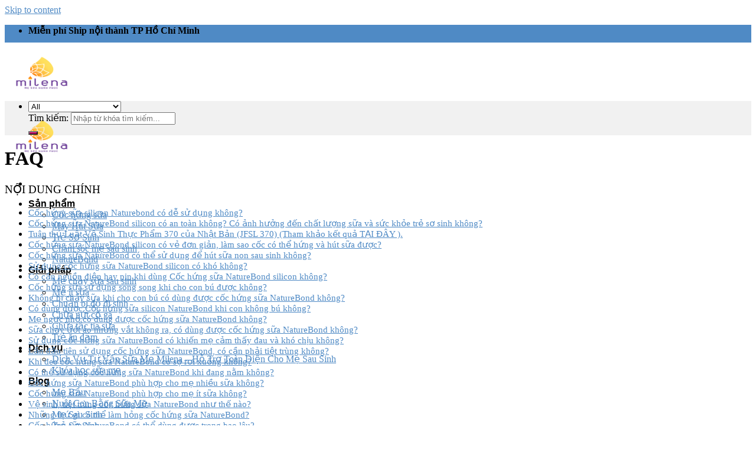

--- FILE ---
content_type: text/html; charset=UTF-8
request_url: https://milena.vn/faq
body_size: 31807
content:
<!DOCTYPE html>
<!--[if IE 9 ]><html lang="vi" prefix="og: https://ogp.me/ns#" class="ie9 loading-site no-js"> <![endif]-->
<!--[if IE 8 ]><html lang="vi" prefix="og: https://ogp.me/ns#" class="ie8 loading-site no-js"> <![endif]-->
<!--[if (gte IE 9)|!(IE)]><!--><html lang="vi" prefix="og: https://ogp.me/ns#" class="loading-site no-js"> <!--<![endif]--><head><script data-no-optimize="1">var litespeed_docref=sessionStorage.getItem("litespeed_docref");litespeed_docref&&(Object.defineProperty(document,"referrer",{get:function(){return litespeed_docref}}),sessionStorage.removeItem("litespeed_docref"));</script>  <script type="litespeed/javascript">(function(w,d,s,l,i){w[l]=w[l]||[];w[l].push({'gtm.start':new Date().getTime(),event:'gtm.js'});var f=d.getElementsByTagName(s)[0],j=d.createElement(s),dl=l!='dataLayer'?'&l='+l:'';j.async=!0;j.src='https://www.googletagmanager.com/gtm.js?id='+i+dl;f.parentNode.insertBefore(j,f)})(window,document,'script','dataLayer','GTM-KXMPM4Z')</script> <meta charset="UTF-8" /><meta name="google-site-verification" content="0ac9JyOzUnWKX1gJUEtKyiooRjuQwFVZ-Ht61-7efDU" /><link rel="profile" href="http://gmpg.org/xfn/11" /><link rel="pingback" href="https://milena.vn/xmlrpc.php" /> <script type="litespeed/javascript">(function(html){html.className=html.className.replace(/\bno-js\b/,'js')})(document.documentElement)</script> <meta name="viewport" content="width=device-width, initial-scale=1, maximum-scale=1" /><title>FAQ - Milena.vn</title><meta name="description" content="Cốc hứng sữa Naturebond không sử dụng động cơ, không cần góp tay, kết cấu đơn giản, nên có thể sử dụng dễ dàng, hiệu quả sau 1 vài lần."/><meta name="robots" content="follow, index, max-snippet:-1, max-video-preview:-1, max-image-preview:large"/><link rel="canonical" href="https://milena.vn/faq" /><meta property="og:locale" content="vi_VN" /><meta property="og:type" content="article" /><meta property="og:title" content="FAQ - Milena.vn" /><meta property="og:description" content="Cốc hứng sữa Naturebond không sử dụng động cơ, không cần góp tay, kết cấu đơn giản, nên có thể sử dụng dễ dàng, hiệu quả sau 1 vài lần." /><meta property="og:url" content="https://milena.vn/faq" /><meta property="og:site_name" content="Milena.vn" /><meta property="article:publisher" content="https://www.facebook.com/Milenavietnam/" /><meta property="og:updated_time" content="2021-12-04T20:37:50+07:00" /><meta property="og:image" content="https://milena.vn/wp-content/uploads/2020/08/Hut-sua-non-bang-coc-hut-sua-NatureBond-Milena-2-logo-4.jpg" /><meta property="og:image:secure_url" content="https://milena.vn/wp-content/uploads/2020/08/Hut-sua-non-bang-coc-hut-sua-NatureBond-Milena-2-logo-4.jpg" /><meta property="og:image:width" content="600" /><meta property="og:image:height" content="600" /><meta property="og:image:alt" content="hut-sua-non-bang-coc-hung-sua-naturebond" /><meta property="og:image:type" content="image/jpeg" /><meta property="article:published_time" content="2019-12-02T08:59:14+07:00" /><meta property="article:modified_time" content="2021-12-04T20:37:50+07:00" /><meta name="twitter:card" content="summary_large_image" /><meta name="twitter:title" content="FAQ - Milena.vn" /><meta name="twitter:description" content="Cốc hứng sữa Naturebond không sử dụng động cơ, không cần góp tay, kết cấu đơn giản, nên có thể sử dụng dễ dàng, hiệu quả sau 1 vài lần." /><meta name="twitter:image" content="https://milena.vn/wp-content/uploads/2020/08/Hut-sua-non-bang-coc-hut-sua-NatureBond-Milena-2-logo-4.jpg" /><meta name="twitter:label1" content="Time to read" /><meta name="twitter:data1" content="25 minutes" /> <script type="application/ld+json" class="rank-math-schema-pro">{"@context":"https://schema.org","@graph":[{"@type":"Organization","@id":"https://milena.vn/#organization","name":"Milena.vn","logo":{"@type":"ImageObject","@id":"https://milena.vn/#logo","url":"http://milena.vn/wp-content/uploads/2021/11/Logo-Milena-500x500-1.png","caption":"Milena.vn","inLanguage":"vi","width":"500","height":"500"}},{"@type":"WebSite","@id":"https://milena.vn/#website","url":"https://milena.vn","name":"Milena.vn","publisher":{"@id":"https://milena.vn/#organization"},"inLanguage":"vi"},{"@type":"ImageObject","@id":"http://milena.vn/wp-content/uploads/2020/08/Hut-sua-non-bang-coc-hut-sua-NatureBond-Milena-2-logo-4-300x300.jpg","url":"http://milena.vn/wp-content/uploads/2020/08/Hut-sua-non-bang-coc-hut-sua-NatureBond-Milena-2-logo-4-300x300.jpg","width":"200","height":"200","inLanguage":"vi"},{"@type":"Person","@id":"https://milena.vn/author/admin","name":"admin","url":"https://milena.vn/author/admin","image":{"@type":"ImageObject","@id":"https://milena.vn/wp-content/litespeed/avatar/f09f32d80c98a48cb23d06beb728210b.jpg?ver=1769304256","url":"https://milena.vn/wp-content/litespeed/avatar/f09f32d80c98a48cb23d06beb728210b.jpg?ver=1769304256","caption":"admin","inLanguage":"vi"},"worksFor":{"@id":"https://milena.vn/#organization"}},{"@type":"WebPage","@id":"https://milena.vn/faq#webpage","url":"https://milena.vn/faq","name":"FAQ - Milena.vn","datePublished":"2019-12-02T08:59:14+07:00","dateModified":"2021-12-04T20:37:50+07:00","author":{"@id":"https://milena.vn/author/admin"},"isPartOf":{"@id":"https://milena.vn/#website"},"primaryImageOfPage":{"@id":"http://milena.vn/wp-content/uploads/2020/08/Hut-sua-non-bang-coc-hut-sua-NatureBond-Milena-2-logo-4-300x300.jpg"},"inLanguage":"vi"},{"@type":"Article","headline":"FAQ - Milena.vn","datePublished":"2019-12-02T08:59:14+07:00","dateModified":"2021-12-04T20:37:50+07:00","author":{"@id":"https://milena.vn/author/admin"},"publisher":{"@id":"https://milena.vn/#organization"},"description":"C\u1ed1c h\u1ee9ng s\u1eefa Naturebond kh\u00f4ng s\u1eed d\u1ee5ng \u0111\u1ed9ng c\u01a1, kh\u00f4ng c\u1ea7n g\u00f3p tay, k\u1ebft c\u1ea5u \u0111\u01a1n gi\u1ea3n, n\u00ean c\u00f3 th\u1ec3 s\u1eed d\u1ee5ng d\u1ec5 d\u00e0ng, hi\u1ec7u qu\u1ea3 sau 1 v\u00e0i l\u1ea7n.","name":"FAQ - Milena.vn","@id":"https://milena.vn/faq#richSnippet","isPartOf":{"@id":"https://milena.vn/faq#webpage"},"image":{"@id":"http://milena.vn/wp-content/uploads/2020/08/Hut-sua-non-bang-coc-hut-sua-NatureBond-Milena-2-logo-4-300x300.jpg"},"inLanguage":"vi","mainEntityOfPage":{"@id":"https://milena.vn/faq#webpage"}}]}</script> <link rel='dns-prefetch' href='//s.w.org' /><link rel="alternate" type="application/rss+xml" title="Dòng thông tin Milena.vn &raquo;" href="https://milena.vn/feed" /><link rel="alternate" type="application/rss+xml" title="Dòng phản hồi Milena.vn &raquo;" href="https://milena.vn/comments/feed" /><link rel='stylesheet' id='litespeed-cache-dummy-css'  href='https://milena.vn/wp-content/plugins/litespeed-cache/assets/css/litespeed-dummy.css' type='text/css' media='all' /><style id='global-styles-inline-css' type='text/css'>body{--wp--preset--color--black: #000000;--wp--preset--color--cyan-bluish-gray: #abb8c3;--wp--preset--color--white: #ffffff;--wp--preset--color--pale-pink: #f78da7;--wp--preset--color--vivid-red: #cf2e2e;--wp--preset--color--luminous-vivid-orange: #ff6900;--wp--preset--color--luminous-vivid-amber: #fcb900;--wp--preset--color--light-green-cyan: #7bdcb5;--wp--preset--color--vivid-green-cyan: #00d084;--wp--preset--color--pale-cyan-blue: #8ed1fc;--wp--preset--color--vivid-cyan-blue: #0693e3;--wp--preset--color--vivid-purple: #9b51e0;--wp--preset--gradient--vivid-cyan-blue-to-vivid-purple: linear-gradient(135deg,rgba(6,147,227,1) 0%,rgb(155,81,224) 100%);--wp--preset--gradient--light-green-cyan-to-vivid-green-cyan: linear-gradient(135deg,rgb(122,220,180) 0%,rgb(0,208,130) 100%);--wp--preset--gradient--luminous-vivid-amber-to-luminous-vivid-orange: linear-gradient(135deg,rgba(252,185,0,1) 0%,rgba(255,105,0,1) 100%);--wp--preset--gradient--luminous-vivid-orange-to-vivid-red: linear-gradient(135deg,rgba(255,105,0,1) 0%,rgb(207,46,46) 100%);--wp--preset--gradient--very-light-gray-to-cyan-bluish-gray: linear-gradient(135deg,rgb(238,238,238) 0%,rgb(169,184,195) 100%);--wp--preset--gradient--cool-to-warm-spectrum: linear-gradient(135deg,rgb(74,234,220) 0%,rgb(151,120,209) 20%,rgb(207,42,186) 40%,rgb(238,44,130) 60%,rgb(251,105,98) 80%,rgb(254,248,76) 100%);--wp--preset--gradient--blush-light-purple: linear-gradient(135deg,rgb(255,206,236) 0%,rgb(152,150,240) 100%);--wp--preset--gradient--blush-bordeaux: linear-gradient(135deg,rgb(254,205,165) 0%,rgb(254,45,45) 50%,rgb(107,0,62) 100%);--wp--preset--gradient--luminous-dusk: linear-gradient(135deg,rgb(255,203,112) 0%,rgb(199,81,192) 50%,rgb(65,88,208) 100%);--wp--preset--gradient--pale-ocean: linear-gradient(135deg,rgb(255,245,203) 0%,rgb(182,227,212) 50%,rgb(51,167,181) 100%);--wp--preset--gradient--electric-grass: linear-gradient(135deg,rgb(202,248,128) 0%,rgb(113,206,126) 100%);--wp--preset--gradient--midnight: linear-gradient(135deg,rgb(2,3,129) 0%,rgb(40,116,252) 100%);--wp--preset--duotone--dark-grayscale: url('#wp-duotone-dark-grayscale');--wp--preset--duotone--grayscale: url('#wp-duotone-grayscale');--wp--preset--duotone--purple-yellow: url('#wp-duotone-purple-yellow');--wp--preset--duotone--blue-red: url('#wp-duotone-blue-red');--wp--preset--duotone--midnight: url('#wp-duotone-midnight');--wp--preset--duotone--magenta-yellow: url('#wp-duotone-magenta-yellow');--wp--preset--duotone--purple-green: url('#wp-duotone-purple-green');--wp--preset--duotone--blue-orange: url('#wp-duotone-blue-orange');--wp--preset--font-size--small: 13px;--wp--preset--font-size--medium: 20px;--wp--preset--font-size--large: 36px;--wp--preset--font-size--x-large: 42px;}.has-black-color{color: var(--wp--preset--color--black) !important;}.has-cyan-bluish-gray-color{color: var(--wp--preset--color--cyan-bluish-gray) !important;}.has-white-color{color: var(--wp--preset--color--white) !important;}.has-pale-pink-color{color: var(--wp--preset--color--pale-pink) !important;}.has-vivid-red-color{color: var(--wp--preset--color--vivid-red) !important;}.has-luminous-vivid-orange-color{color: var(--wp--preset--color--luminous-vivid-orange) !important;}.has-luminous-vivid-amber-color{color: var(--wp--preset--color--luminous-vivid-amber) !important;}.has-light-green-cyan-color{color: var(--wp--preset--color--light-green-cyan) !important;}.has-vivid-green-cyan-color{color: var(--wp--preset--color--vivid-green-cyan) !important;}.has-pale-cyan-blue-color{color: var(--wp--preset--color--pale-cyan-blue) !important;}.has-vivid-cyan-blue-color{color: var(--wp--preset--color--vivid-cyan-blue) !important;}.has-vivid-purple-color{color: var(--wp--preset--color--vivid-purple) !important;}.has-black-background-color{background-color: var(--wp--preset--color--black) !important;}.has-cyan-bluish-gray-background-color{background-color: var(--wp--preset--color--cyan-bluish-gray) !important;}.has-white-background-color{background-color: var(--wp--preset--color--white) !important;}.has-pale-pink-background-color{background-color: var(--wp--preset--color--pale-pink) !important;}.has-vivid-red-background-color{background-color: var(--wp--preset--color--vivid-red) !important;}.has-luminous-vivid-orange-background-color{background-color: var(--wp--preset--color--luminous-vivid-orange) !important;}.has-luminous-vivid-amber-background-color{background-color: var(--wp--preset--color--luminous-vivid-amber) !important;}.has-light-green-cyan-background-color{background-color: var(--wp--preset--color--light-green-cyan) !important;}.has-vivid-green-cyan-background-color{background-color: var(--wp--preset--color--vivid-green-cyan) !important;}.has-pale-cyan-blue-background-color{background-color: var(--wp--preset--color--pale-cyan-blue) !important;}.has-vivid-cyan-blue-background-color{background-color: var(--wp--preset--color--vivid-cyan-blue) !important;}.has-vivid-purple-background-color{background-color: var(--wp--preset--color--vivid-purple) !important;}.has-black-border-color{border-color: var(--wp--preset--color--black) !important;}.has-cyan-bluish-gray-border-color{border-color: var(--wp--preset--color--cyan-bluish-gray) !important;}.has-white-border-color{border-color: var(--wp--preset--color--white) !important;}.has-pale-pink-border-color{border-color: var(--wp--preset--color--pale-pink) !important;}.has-vivid-red-border-color{border-color: var(--wp--preset--color--vivid-red) !important;}.has-luminous-vivid-orange-border-color{border-color: var(--wp--preset--color--luminous-vivid-orange) !important;}.has-luminous-vivid-amber-border-color{border-color: var(--wp--preset--color--luminous-vivid-amber) !important;}.has-light-green-cyan-border-color{border-color: var(--wp--preset--color--light-green-cyan) !important;}.has-vivid-green-cyan-border-color{border-color: var(--wp--preset--color--vivid-green-cyan) !important;}.has-pale-cyan-blue-border-color{border-color: var(--wp--preset--color--pale-cyan-blue) !important;}.has-vivid-cyan-blue-border-color{border-color: var(--wp--preset--color--vivid-cyan-blue) !important;}.has-vivid-purple-border-color{border-color: var(--wp--preset--color--vivid-purple) !important;}.has-vivid-cyan-blue-to-vivid-purple-gradient-background{background: var(--wp--preset--gradient--vivid-cyan-blue-to-vivid-purple) !important;}.has-light-green-cyan-to-vivid-green-cyan-gradient-background{background: var(--wp--preset--gradient--light-green-cyan-to-vivid-green-cyan) !important;}.has-luminous-vivid-amber-to-luminous-vivid-orange-gradient-background{background: var(--wp--preset--gradient--luminous-vivid-amber-to-luminous-vivid-orange) !important;}.has-luminous-vivid-orange-to-vivid-red-gradient-background{background: var(--wp--preset--gradient--luminous-vivid-orange-to-vivid-red) !important;}.has-very-light-gray-to-cyan-bluish-gray-gradient-background{background: var(--wp--preset--gradient--very-light-gray-to-cyan-bluish-gray) !important;}.has-cool-to-warm-spectrum-gradient-background{background: var(--wp--preset--gradient--cool-to-warm-spectrum) !important;}.has-blush-light-purple-gradient-background{background: var(--wp--preset--gradient--blush-light-purple) !important;}.has-blush-bordeaux-gradient-background{background: var(--wp--preset--gradient--blush-bordeaux) !important;}.has-luminous-dusk-gradient-background{background: var(--wp--preset--gradient--luminous-dusk) !important;}.has-pale-ocean-gradient-background{background: var(--wp--preset--gradient--pale-ocean) !important;}.has-electric-grass-gradient-background{background: var(--wp--preset--gradient--electric-grass) !important;}.has-midnight-gradient-background{background: var(--wp--preset--gradient--midnight) !important;}.has-small-font-size{font-size: var(--wp--preset--font-size--small) !important;}.has-medium-font-size{font-size: var(--wp--preset--font-size--medium) !important;}.has-large-font-size{font-size: var(--wp--preset--font-size--large) !important;}.has-x-large-font-size{font-size: var(--wp--preset--font-size--x-large) !important;}</style><style id='woocommerce-inline-inline-css' type='text/css'>.woocommerce form .form-row .required { visibility: visible; }</style><style id='ez-toc-inline-css' type='text/css'>div#ez-toc-container p.ez-toc-title {font-size: 120%;}div#ez-toc-container p.ez-toc-title {font-weight: 500;}div#ez-toc-container ul li {font-size: 95%;}</style> <script type="litespeed/javascript" data-src='https://milena.vn/wp-includes/js/jquery/jquery.min.js' id='jquery-core-js'></script> <script id='woocommerce-photo-reviews-script-js-extra' type="litespeed/javascript">var woocommerce_photo_reviews_params={"ajaxurl":"https:\/\/milena.vn\/wp-admin\/admin-ajax.php","text_load_more":"Load more","text_loading":"Loading...","warning_gdpr":"Please agree with our term and policy.","max_files":"5","warning_max_files":"You can only upload maximum of 5 files","default_comments_page":"oldest","sort":"1","display":"1","masonry_popup":"image","pagination_ajax":"1","container":".shortcode-wcpr-grid","comments_container_id":"comments","nonce":"d8ad416d67","grid_class":"wcpr-grid wcpr-masonry-3-col wcpr-masonry-popup-image wcpr-enable-box-shadow","i18n_image_caption":"Caption for this image","image_caption_enable":"1"}</script> <script id='woocommerce-photo-reviews-shortcode-script-js-extra' type="litespeed/javascript">var woocommerce_photo_reviews_shortcode_params={"ajaxurl":"https:\/\/milena.vn\/wp-admin\/admin-ajax.php"}</script> <link rel="https://api.w.org/" href="https://milena.vn/wp-json/" /><link rel="alternate" type="application/json" href="https://milena.vn/wp-json/wp/v2/pages/35" /><link rel="EditURI" type="application/rsd+xml" title="RSD" href="https://milena.vn/xmlrpc.php?rsd" /><link rel="wlwmanifest" type="application/wlwmanifest+xml" href="https://milena.vn/wp-includes/wlwmanifest.xml" /><meta name="generator" content="WordPress 5.9.12" /><link rel='shortlink' href='https://milena.vn/?p=35' /><link rel="alternate" type="application/json+oembed" href="https://milena.vn/wp-json/oembed/1.0/embed?url=https%3A%2F%2Fmilena.vn%2Ffaq" /><link rel="alternate" type="text/xml+oembed" href="https://milena.vn/wp-json/oembed/1.0/embed?url=https%3A%2F%2Fmilena.vn%2Ffaq&#038;format=xml" />
<!--[if IE]><link rel="stylesheet" type="text/css" href="https://milena.vn/wp-content/themes/flatsome/assets/css/ie-fallback.css"><script src="//cdnjs.cloudflare.com/ajax/libs/html5shiv/3.6.1/html5shiv.js"></script><script>var head = document.getElementsByTagName('head')[0],style = document.createElement('style');style.type = 'text/css';style.styleSheet.cssText = ':before,:after{content:none !important';head.appendChild(style);setTimeout(function(){head.removeChild(style);}, 0);</script><script src="https://milena.vn/wp-content/themes/flatsome/assets/libs/ie-flexibility.js"></script><![endif]--> <script type="litespeed/javascript" data-src="https://www.googletagmanager.com/gtag/js?id=UA-171499284-1"></script> <script type="litespeed/javascript">window.dataLayer=window.dataLayer||[];function gtag(){dataLayer.push(arguments)}
gtag('js',new Date());gtag('config','UA-171499284-1')</script> <noscript><style>.woocommerce-product-gallery{ opacity: 1 !important; }</style></noscript>
 <script type="litespeed/javascript">(function(w,d,s,l,i){w[l]=w[l]||[];w[l].push({'gtm.start':new Date().getTime(),event:'gtm.js'});var f=d.getElementsByTagName(s)[0],j=d.createElement(s),dl=l!='dataLayer'?'&l='+l:'';j.async=!0;j.src='https://www.googletagmanager.com/gtm.js?id='+i+dl;f.parentNode.insertBefore(j,f)})(window,document,'script','dataLayer','GTM-TBMQVZC4')</script>  <script type="litespeed/javascript" data-src="https://w.ladicdn.com/popupx/v4/sdk.js" id="666296cf0a26960012dd62ff"></script><link rel="icon" href="https://milena.vn/wp-content/uploads/2022/03/cropped-logoMilena-removebg-32x32.png" sizes="32x32" /><link rel="icon" href="https://milena.vn/wp-content/uploads/2022/03/cropped-logoMilena-removebg-192x192.png" sizes="192x192" /><link rel="apple-touch-icon" href="https://milena.vn/wp-content/uploads/2022/03/cropped-logoMilena-removebg-180x180.png" /><meta name="msapplication-TileImage" content="https://milena.vn/wp-content/uploads/2022/03/cropped-logoMilena-removebg-270x270.png" /><style id="custom-css" type="text/css">:root {--primary-color: #4f8ac5;}html{background-color:#ffffff!important;}.full-width .ubermenu-nav, .container, .row{max-width: 1410px}.row.row-collapse{max-width: 1380px}.row.row-small{max-width: 1402.5px}.row.row-large{max-width: 1440px}body.framed, body.framed header, body.framed .header-wrapper, body.boxed, body.boxed header, body.boxed .header-wrapper, body.boxed .is-sticky-section{ max-width: 1440px}.header-main{height: 83px}#logo img{max-height: 83px}#logo{width:125px;}#logo img{padding:10px 0;}.header-bottom{min-height: 10px}.header-top{min-height: 30px}.transparent .header-main{height: 30px}.transparent #logo img{max-height: 30px}.has-transparent + .page-title:first-of-type,.has-transparent + #main > .page-title,.has-transparent + #main > div > .page-title,.has-transparent + #main .page-header-wrapper:first-of-type .page-title{padding-top: 110px;}.header.show-on-scroll,.stuck .header-main{height:70px!important}.stuck #logo img{max-height: 70px!important}.search-form{ width: 46%;}.header-bg-color, .header-wrapper {background-color: rgba(255,255,255,0.9)}.header-bottom {background-color: #f1f1f1}.header-main .nav > li > a{line-height: 16px }.stuck .header-main .nav > li > a{line-height: 50px }@media (max-width: 549px) {.header-main{height: 70px}#logo img{max-height: 70px}}/* Color */.accordion-title.active, .has-icon-bg .icon .icon-inner,.logo a, .primary.is-underline, .primary.is-link, .badge-outline .badge-inner, .nav-outline > li.active> a,.nav-outline >li.active > a, .cart-icon strong,[data-color='primary'], .is-outline.primary{color: #4f8ac5;}/* Color !important */[data-text-color="primary"]{color: #4f8ac5!important;}/* Background Color */[data-text-bg="primary"]{background-color: #4f8ac5;}/* Background */.scroll-to-bullets a,.featured-title, .label-new.menu-item > a:after, .nav-pagination > li > .current,.nav-pagination > li > span:hover,.nav-pagination > li > a:hover,.has-hover:hover .badge-outline .badge-inner,button[type="submit"], .button.wc-forward:not(.checkout):not(.checkout-button), .button.submit-button, .button.primary:not(.is-outline),.featured-table .title,.is-outline:hover, .has-icon:hover .icon-label,.nav-dropdown-bold .nav-column li > a:hover, .nav-dropdown.nav-dropdown-bold > li > a:hover, .nav-dropdown-bold.dark .nav-column li > a:hover, .nav-dropdown.nav-dropdown-bold.dark > li > a:hover, .is-outline:hover, .tagcloud a:hover,.grid-tools a, input[type='submit']:not(.is-form), .box-badge:hover .box-text, input.button.alt,.nav-box > li > a:hover,.nav-box > li.active > a,.nav-pills > li.active > a ,.current-dropdown .cart-icon strong, .cart-icon:hover strong, .nav-line-bottom > li > a:before, .nav-line-grow > li > a:before, .nav-line > li > a:before,.banner, .header-top, .slider-nav-circle .flickity-prev-next-button:hover svg, .slider-nav-circle .flickity-prev-next-button:hover .arrow, .primary.is-outline:hover, .button.primary:not(.is-outline), input[type='submit'].primary, input[type='submit'].primary, input[type='reset'].button, input[type='button'].primary, .badge-inner{background-color: #4f8ac5;}/* Border */.nav-vertical.nav-tabs > li.active > a,.scroll-to-bullets a.active,.nav-pagination > li > .current,.nav-pagination > li > span:hover,.nav-pagination > li > a:hover,.has-hover:hover .badge-outline .badge-inner,.accordion-title.active,.featured-table,.is-outline:hover, .tagcloud a:hover,blockquote, .has-border, .cart-icon strong:after,.cart-icon strong,.blockUI:before, .processing:before,.loading-spin, .slider-nav-circle .flickity-prev-next-button:hover svg, .slider-nav-circle .flickity-prev-next-button:hover .arrow, .primary.is-outline:hover{border-color: #4f8ac5}.nav-tabs > li.active > a{border-top-color: #4f8ac5}.widget_shopping_cart_content .blockUI.blockOverlay:before { border-left-color: #4f8ac5 }.woocommerce-checkout-review-order .blockUI.blockOverlay:before { border-left-color: #4f8ac5 }/* Fill */.slider .flickity-prev-next-button:hover svg,.slider .flickity-prev-next-button:hover .arrow{fill: #4f8ac5;}/* Background Color */[data-icon-label]:after, .secondary.is-underline:hover,.secondary.is-outline:hover,.icon-label,.button.secondary:not(.is-outline),.button.alt:not(.is-outline), .badge-inner.on-sale, .button.checkout, .single_add_to_cart_button, .current .breadcrumb-step{ background-color:#e60176; }[data-text-bg="secondary"]{background-color: #e60176;}/* Color */.secondary.is-underline,.secondary.is-link, .secondary.is-outline,.stars a.active, .star-rating:before, .woocommerce-page .star-rating:before,.star-rating span:before, .color-secondary{color: #e60176}/* Color !important */[data-text-color="secondary"]{color: #e60176!important;}/* Border */.secondary.is-outline:hover{border-color:#e60176}@media screen and (max-width: 549px){body{font-size: 100%;}}.nav > li > a {font-family:"Lato", sans-serif;}.mobile-sidebar-levels-2 .nav > li > ul > li > a {font-family:"Lato", sans-serif;}.nav > li > a {font-weight: 700;}.mobile-sidebar-levels-2 .nav > li > ul > li > a {font-weight: 700;}.breadcrumbs{text-transform: none;}button,.button{text-transform: none;}.alt-font{font-family: "Dancing Script", sans-serif;}.alt-font{font-weight: 400!important;}.header:not(.transparent) .header-nav.nav > li > a {color: #000000;}.header:not(.transparent) .header-nav.nav > li > a:hover,.header:not(.transparent) .header-nav.nav > li.active > a,.header:not(.transparent) .header-nav.nav > li.current > a,.header:not(.transparent) .header-nav.nav > li > a.active,.header:not(.transparent) .header-nav.nav > li > a.current{color: #1e73be;}.header-nav.nav-line-bottom > li > a:before,.header-nav.nav-line-grow > li > a:before,.header-nav.nav-line > li > a:before,.header-nav.nav-box > li > a:hover,.header-nav.nav-box > li.active > a,.header-nav.nav-pills > li > a:hover,.header-nav.nav-pills > li.active > a{color:#FFF!important;background-color: #1e73be;}a{color: #4f8ac5;}.products.has-equal-box-heights .box-image {padding-top: 100%;}input[type='submit'], input[type="button"], button:not(.icon), .button:not(.icon){border-radius: 3px!important}@media screen and (min-width: 550px){.products .box-vertical .box-image{min-width: 360px!important;width: 360px!important;}}.footer-1{background-color: #f3f5f6}.footer-2{background-color: #f3f5f6}.absolute-footer, html{background-color: #f3f5f6}button[name='update_cart'] { display: none; }/* Custom CSS */b, strong{font-weight: bold}h1, h2, h3, h3, h5, h6{}.background-header h3, .section-title-main, .smt-hotline{ font-family:'Oswald-Medium', sans-serif;font-size: 1.1em;letter-spacing: 2px;}.smt_cat_item_thumbnail{width: 25%; margin-right: 10px}.smt_cat_item_title_and_price{width: 75%;}.wcpr-overall-rating-and-rating-count .wcpr-overall-rating > h2{font-size: 1em}a.added_to_cart{background-color:green;color: #fff;font-size:11px;padding-left: 10px;padding-right: 10px;}.autocomplete-suggestion img+.search-name{ font-size: 14px}.label-new.menu-item > a:after{content:"New";}.label-hot.menu-item > a:after{content:"Hot";}.label-sale.menu-item > a:after{content:"Sale";}.label-popular.menu-item > a:after{content:"Popular";}</style><meta name="facebook-domain-verification" content="yl2nqt9mc681wmfdg7dnj3dgs5itl9" /><meta name="google-site-verification" content="UuudsePQPkHllkyTGrSDTXEFc9rqvR3m8W9Rtvfai3c" /></head><body class="page-template-default page page-id-35 page-parent theme-flatsome woocommerce-no-js boxed header-shadow box-shadow lightbox nav-dropdown-has-arrow page-template-blank-title-center page-template-blank-title-center-php"><noscript><iframe data-lazyloaded="1" src="about:blank" data-litespeed-src="https://www.googletagmanager.com/ns.html?id=GTM-TBMQVZC4"
height="0" width="0" style="display:none;visibility:hidden"></iframe></noscript>
<noscript><iframe data-lazyloaded="1" src="about:blank" data-litespeed-src="https://www.googletagmanager.com/ns.html?id=GTM-KXMPM4Z"
height="0" width="0" style="display:none;visibility:hidden"></iframe></noscript><svg xmlns="http://www.w3.org/2000/svg" viewBox="0 0 0 0" width="0" height="0" focusable="false" role="none" style="visibility: hidden; position: absolute; left: -9999px; overflow: hidden;" ><defs><filter id="wp-duotone-dark-grayscale"><feColorMatrix color-interpolation-filters="sRGB" type="matrix" values=" .299 .587 .114 0 0 .299 .587 .114 0 0 .299 .587 .114 0 0 .299 .587 .114 0 0 " /><feComponentTransfer color-interpolation-filters="sRGB" ><feFuncR type="table" tableValues="0 0.49803921568627" /><feFuncG type="table" tableValues="0 0.49803921568627" /><feFuncB type="table" tableValues="0 0.49803921568627" /><feFuncA type="table" tableValues="1 1" /></feComponentTransfer><feComposite in2="SourceGraphic" operator="in" /></filter></defs></svg><svg xmlns="http://www.w3.org/2000/svg" viewBox="0 0 0 0" width="0" height="0" focusable="false" role="none" style="visibility: hidden; position: absolute; left: -9999px; overflow: hidden;" ><defs><filter id="wp-duotone-grayscale"><feColorMatrix color-interpolation-filters="sRGB" type="matrix" values=" .299 .587 .114 0 0 .299 .587 .114 0 0 .299 .587 .114 0 0 .299 .587 .114 0 0 " /><feComponentTransfer color-interpolation-filters="sRGB" ><feFuncR type="table" tableValues="0 1" /><feFuncG type="table" tableValues="0 1" /><feFuncB type="table" tableValues="0 1" /><feFuncA type="table" tableValues="1 1" /></feComponentTransfer><feComposite in2="SourceGraphic" operator="in" /></filter></defs></svg><svg xmlns="http://www.w3.org/2000/svg" viewBox="0 0 0 0" width="0" height="0" focusable="false" role="none" style="visibility: hidden; position: absolute; left: -9999px; overflow: hidden;" ><defs><filter id="wp-duotone-purple-yellow"><feColorMatrix color-interpolation-filters="sRGB" type="matrix" values=" .299 .587 .114 0 0 .299 .587 .114 0 0 .299 .587 .114 0 0 .299 .587 .114 0 0 " /><feComponentTransfer color-interpolation-filters="sRGB" ><feFuncR type="table" tableValues="0.54901960784314 0.98823529411765" /><feFuncG type="table" tableValues="0 1" /><feFuncB type="table" tableValues="0.71764705882353 0.25490196078431" /><feFuncA type="table" tableValues="1 1" /></feComponentTransfer><feComposite in2="SourceGraphic" operator="in" /></filter></defs></svg><svg xmlns="http://www.w3.org/2000/svg" viewBox="0 0 0 0" width="0" height="0" focusable="false" role="none" style="visibility: hidden; position: absolute; left: -9999px; overflow: hidden;" ><defs><filter id="wp-duotone-blue-red"><feColorMatrix color-interpolation-filters="sRGB" type="matrix" values=" .299 .587 .114 0 0 .299 .587 .114 0 0 .299 .587 .114 0 0 .299 .587 .114 0 0 " /><feComponentTransfer color-interpolation-filters="sRGB" ><feFuncR type="table" tableValues="0 1" /><feFuncG type="table" tableValues="0 0.27843137254902" /><feFuncB type="table" tableValues="0.5921568627451 0.27843137254902" /><feFuncA type="table" tableValues="1 1" /></feComponentTransfer><feComposite in2="SourceGraphic" operator="in" /></filter></defs></svg><svg xmlns="http://www.w3.org/2000/svg" viewBox="0 0 0 0" width="0" height="0" focusable="false" role="none" style="visibility: hidden; position: absolute; left: -9999px; overflow: hidden;" ><defs><filter id="wp-duotone-midnight"><feColorMatrix color-interpolation-filters="sRGB" type="matrix" values=" .299 .587 .114 0 0 .299 .587 .114 0 0 .299 .587 .114 0 0 .299 .587 .114 0 0 " /><feComponentTransfer color-interpolation-filters="sRGB" ><feFuncR type="table" tableValues="0 0" /><feFuncG type="table" tableValues="0 0.64705882352941" /><feFuncB type="table" tableValues="0 1" /><feFuncA type="table" tableValues="1 1" /></feComponentTransfer><feComposite in2="SourceGraphic" operator="in" /></filter></defs></svg><svg xmlns="http://www.w3.org/2000/svg" viewBox="0 0 0 0" width="0" height="0" focusable="false" role="none" style="visibility: hidden; position: absolute; left: -9999px; overflow: hidden;" ><defs><filter id="wp-duotone-magenta-yellow"><feColorMatrix color-interpolation-filters="sRGB" type="matrix" values=" .299 .587 .114 0 0 .299 .587 .114 0 0 .299 .587 .114 0 0 .299 .587 .114 0 0 " /><feComponentTransfer color-interpolation-filters="sRGB" ><feFuncR type="table" tableValues="0.78039215686275 1" /><feFuncG type="table" tableValues="0 0.94901960784314" /><feFuncB type="table" tableValues="0.35294117647059 0.47058823529412" /><feFuncA type="table" tableValues="1 1" /></feComponentTransfer><feComposite in2="SourceGraphic" operator="in" /></filter></defs></svg><svg xmlns="http://www.w3.org/2000/svg" viewBox="0 0 0 0" width="0" height="0" focusable="false" role="none" style="visibility: hidden; position: absolute; left: -9999px; overflow: hidden;" ><defs><filter id="wp-duotone-purple-green"><feColorMatrix color-interpolation-filters="sRGB" type="matrix" values=" .299 .587 .114 0 0 .299 .587 .114 0 0 .299 .587 .114 0 0 .299 .587 .114 0 0 " /><feComponentTransfer color-interpolation-filters="sRGB" ><feFuncR type="table" tableValues="0.65098039215686 0.40392156862745" /><feFuncG type="table" tableValues="0 1" /><feFuncB type="table" tableValues="0.44705882352941 0.4" /><feFuncA type="table" tableValues="1 1" /></feComponentTransfer><feComposite in2="SourceGraphic" operator="in" /></filter></defs></svg><svg xmlns="http://www.w3.org/2000/svg" viewBox="0 0 0 0" width="0" height="0" focusable="false" role="none" style="visibility: hidden; position: absolute; left: -9999px; overflow: hidden;" ><defs><filter id="wp-duotone-blue-orange"><feColorMatrix color-interpolation-filters="sRGB" type="matrix" values=" .299 .587 .114 0 0 .299 .587 .114 0 0 .299 .587 .114 0 0 .299 .587 .114 0 0 " /><feComponentTransfer color-interpolation-filters="sRGB" ><feFuncR type="table" tableValues="0.098039215686275 1" /><feFuncG type="table" tableValues="0 0.66274509803922" /><feFuncB type="table" tableValues="0.84705882352941 0.41960784313725" /><feFuncA type="table" tableValues="1 1" /></feComponentTransfer><feComposite in2="SourceGraphic" operator="in" /></filter></defs></svg>
<a class="skip-link screen-reader-text" href="#main">Skip to content</a><div id="wrapper"><header id="header" class="header has-sticky sticky-jump sticky-hide-on-scroll"><div class="header-wrapper"><div id="top-bar" class="header-top hide-for-sticky nav-dark flex-has-center hide-for-medium"><div class="flex-row container"><div class="flex-col hide-for-medium flex-left"><ul class="nav nav-left medium-nav-center nav-small  nav-divided"></ul></div><div class="flex-col hide-for-medium flex-center"><ul class="nav nav-center nav-small  nav-divided"><li class="html custom html_topbar_left"><strong class="uppercase">Miễn phí Ship nội thành TP Hồ Chí Minh</strong></li></ul></div><div class="flex-col hide-for-medium flex-right"><ul class="nav top-bar-nav nav-right nav-small  nav-divided"></ul></div></div></div><div id="masthead" class="header-main "><div class="header-inner flex-row container logo-left medium-logo-center" role="navigation"><div id="logo" class="flex-col logo">
<a href="https://milena.vn/" title="Milena.vn - Mẹ sữa hạnh phúc" rel="home">
<img data-lazyloaded="1" src="[data-uri]" width="125" height="83" data-src="http://milena.vn/wp-content/uploads/2022/03/cropped-logoMilena-removebg.png" class="header_logo header-logo" alt="Milena.vn"/><img data-lazyloaded="1" src="[data-uri]" width="125" height="83" data-src="http://milena.vn/wp-content/uploads/2022/03/cropped-logoMilena-removebg.png" class="header-logo-dark" alt="Milena.vn"/></a></div><div class="flex-col show-for-medium flex-left"><ul class="mobile-nav nav nav-left "><li class="nav-icon has-icon"><div class="header-button">		<a href="#" data-open="#main-menu" data-pos="left" data-bg="main-menu-overlay" data-color="" class="icon primary button round is-small" aria-label="Menu" aria-controls="main-menu" aria-expanded="false">
<i class="icon-menu" ></i>
</a></div></li></ul></div><div class="flex-col hide-for-medium flex-left
flex-grow"><ul class="header-nav header-nav-main nav nav-left  nav-line-bottom nav-uppercase" ><li id="menu-item-9427" class="menu-item menu-item-type-post_type menu-item-object-page menu-item-has-children menu-item-9427 has-dropdown"><a href="https://milena.vn/san-pham" class="nav-top-link">Sản phẩm<i class="icon-angle-down" ></i></a><ul class="sub-menu nav-dropdown nav-dropdown-default"><li id="menu-item-9400" class="menu-item menu-item-type-taxonomy menu-item-object-product_cat menu-item-9400"><a href="https://milena.vn/coc-hung-sua">Cốc hứng sữa</a></li><li id="menu-item-9399" class="menu-item menu-item-type-taxonomy menu-item-object-product_cat menu-item-9399"><a href="https://milena.vn/may-hut-sua">Máy Hút Sữa</a></li><li id="menu-item-9403" class="menu-item menu-item-type-taxonomy menu-item-object-product_cat menu-item-9403"><a href="https://milena.vn/tre-so-sinh">Trẻ Sơ Sinh</a></li><li id="menu-item-9401" class="menu-item menu-item-type-taxonomy menu-item-object-product_cat menu-item-9401"><a href="https://milena.vn/cham-soc-me-sau-sinh">Chăm sóc mẹ sau sinh</a></li><li id="menu-item-9887" class="menu-item menu-item-type-taxonomy menu-item-object-product_cat menu-item-9887"><a href="https://milena.vn/naturebond">NatureBond</a></li></ul></li><li id="menu-item-9517" class="menu-item menu-item-type-post_type menu-item-object-page menu-item-has-children menu-item-9517 has-dropdown"><a href="https://milena.vn/giai-phap" class="nav-top-link">Giải pháp<i class="icon-angle-down" ></i></a><ul class="sub-menu nav-dropdown nav-dropdown-default"><li id="menu-item-9603" class="menu-item menu-item-type-post_type menu-item-object-page menu-item-9603"><a href="https://milena.vn/giai-phap/me-chay-sua-sau-sinh">Mẹ chảy sữa sau sinh</a></li><li id="menu-item-9605" class="menu-item menu-item-type-post_type menu-item-object-page menu-item-9605"><a href="https://milena.vn/giai-phap/me-it-sua">Mẹ ít sữa</a></li><li id="menu-item-9604" class="menu-item menu-item-type-post_type menu-item-object-page menu-item-9604"><a href="https://milena.vn/giai-phap/chuan-bi-do-di-sinh">Chuẩn bị đồ đi sinh</a></li><li id="menu-item-9606" class="menu-item menu-item-type-post_type menu-item-object-page menu-item-9606"><a href="https://milena.vn/giai-phap/chua-nut-co-ga">Chữa nứt cổ gà</a></li><li id="menu-item-9607" class="menu-item menu-item-type-post_type menu-item-object-page menu-item-9607"><a href="https://milena.vn/giai-phap/chua-tac-tia-sua">Chữa tắc tia sữa</a></li><li id="menu-item-9608" class="menu-item menu-item-type-post_type menu-item-object-page menu-item-9608"><a href="https://milena.vn/giai-phap/tre-an-dam">Trẻ ăn dặm</a></li></ul></li><li id="menu-item-9395" class="menu-item menu-item-type-post_type menu-item-object-page menu-item-has-children menu-item-9395 has-dropdown"><a href="https://milena.vn/dich-vu" class="nav-top-link">Dịch vụ<i class="icon-angle-down" ></i></a><ul class="sub-menu nav-dropdown nav-dropdown-default"><li id="menu-item-9407" class="menu-item menu-item-type-post_type menu-item-object-page menu-item-9407"><a href="https://milena.vn/dich-vu-tu-van-sua-me">Dịch Vụ Tư Vấn Sữa Mẹ Milena &#8211; Hỗ Trợ Toàn Diện Cho Mẹ Sau Sinh</a></li><li id="menu-item-9409" class="menu-item menu-item-type-post_type menu-item-object-page menu-item-9409"><a href="https://milena.vn/khoa-hoc-nuoi-con-bang-sua-me">Khóa học sữa mẹ</a></li></ul></li><li id="menu-item-9398" class="menu-item menu-item-type-post_type menu-item-object-page menu-item-has-children menu-item-9398 has-dropdown"><a href="https://milena.vn/blog-milena" class="nav-top-link">Blog<i class="icon-angle-down" ></i></a><ul class="sub-menu nav-dropdown nav-dropdown-default"><li id="menu-item-9579" class="menu-item menu-item-type-taxonomy menu-item-object-category menu-item-9579"><a href="https://milena.vn/blog/me-bau">Mẹ Bầu</a></li><li id="menu-item-9581" class="menu-item menu-item-type-taxonomy menu-item-object-category menu-item-9581"><a href="https://milena.vn/blog/nuoi-con-bang-sua-me">Nuôi Con Bằng Sữa Mẹ</a></li><li id="menu-item-9580" class="menu-item menu-item-type-taxonomy menu-item-object-category menu-item-9580"><a href="https://milena.vn/blog/me-sau-sinh">Mẹ Sau Sinh</a></li><li id="menu-item-9582" class="menu-item menu-item-type-taxonomy menu-item-object-category menu-item-9582"><a href="https://milena.vn/blog/tre-so-sinh">Trẻ Sơ Sinh</a></li></ul></li><li id="menu-item-10308" class="menu-item menu-item-type-post_type menu-item-object-page menu-item-10308"><a href="https://milena.vn/ve-milena" class="nav-top-link">Về Milena</a></li><li id="menu-item-9515" class="menu-item menu-item-type-post_type menu-item-object-page menu-item-9515"><a href="https://milena.vn/khuyen-mai" class="nav-top-link">Khuyến Mại</a></li></ul></div><div class="flex-col hide-for-medium flex-right"><ul class="header-nav header-nav-main nav nav-right  nav-line-bottom nav-uppercase"><li class="html header-button-1"><div class="header-button">
<a href="#" class="button secondary is-shade"  style="border-radius:5px;">
<span>HOTLINE:  0901.233.633</span>
</a></div></li><li class="account-item has-icon
"
><div class="header-button">
<a href="https://milena.vn/tai-khoan"
class="nav-top-link nav-top-not-logged-in icon primary button circle is-small"
data-open="#login-form-popup"  >
<i class="icon-user" ></i>
</a></div></li><li class="header-search header-search-lightbox has-icon"><div class="header-button">		<a href="#search-lightbox" aria-label="Tìm kiếm" data-open="#search-lightbox" data-focus="input.search-field"
class="icon primary button circle is-small">
<i class="icon-search" style="font-size:16px;"></i></a></div><div id="search-lightbox" class="mfp-hide dark text-center"><div class="searchform-wrapper ux-search-box relative is-large"><form role="search" method="get" class="searchform" action="https://milena.vn/"><div class="flex-row relative"><div class="flex-col search-form-categories">
<select class="search_categories resize-select mb-0" name="product_cat"><option value="" selected='selected'>All</option><option value="cham-soc-me-sau-sinh">Chăm sóc mẹ sau sinh</option><option value="coc-hung-sua">Cốc hứng sữa</option><option value="naturebond">NatureBond</option><option value="thong-tac-tia-sua">Thông Tắc Tia Sữa</option><option value="tre-so-sinh">Trẻ Sơ Sinh</option></select></div><div class="flex-col flex-grow">
<label class="screen-reader-text" for="woocommerce-product-search-field-0">Tìm kiếm:</label>
<input type="search" id="woocommerce-product-search-field-0" class="search-field mb-0" placeholder="Nhập từ khóa tìm kiếm..." value="" name="s" />
<input type="hidden" name="post_type" value="product" /></div><div class="flex-col">
<button type="submit" value="Tìm kiếm" class="ux-search-submit submit-button secondary button icon mb-0">
<i class="icon-search" ></i>			</button></div></div><div class="live-search-results text-left z-top"></div></form></div></div></li><li class="cart-item has-icon has-dropdown"><div class="header-button">
<a href="https://milena.vn/gio-hang" title="Giỏ hàng" class="header-cart-link icon primary button circle is-small"><i class="icon-shopping-cart"
data-icon-label="0">
</i>
</a></div><ul class="nav-dropdown nav-dropdown-default"><li class="html widget_shopping_cart"><div class="widget_shopping_cart_content"><p class="woocommerce-mini-cart__empty-message">Chưa có sản phẩm trong giỏ hàng.</p></div></li></ul></li></ul></div><div class="flex-col show-for-medium flex-right"><ul class="mobile-nav nav nav-right "><li class="account-item has-icon"><div class="header-button">	<a href="https://milena.vn/tai-khoan"
class="account-link-mobile icon primary button circle is-small" title="Tài khoản">
<i class="icon-user" ></i>	</a></div></li><li class="cart-item has-icon"><div class="header-button">      <a href="https://milena.vn/gio-hang" class="header-cart-link off-canvas-toggle nav-top-link icon primary button circle is-small" data-open="#cart-popup" data-class="off-canvas-cart" title="Giỏ hàng" data-pos="right">
<i class="icon-shopping-cart"
data-icon-label="0">
</i>
</a></div><div id="cart-popup" class="mfp-hide widget_shopping_cart"><div class="cart-popup-inner inner-padding"><div class="cart-popup-title text-center"><h4 class="uppercase">Giỏ hàng</h4><div class="is-divider"></div></div><div class="widget_shopping_cart_content"><p class="woocommerce-mini-cart__empty-message">Chưa có sản phẩm trong giỏ hàng.</p></div><div class="cart-sidebar-content relative"></div></div></div></li></ul></div></div><div class="container"><div class="top-divider full-width"></div></div></div><div id="wide-nav" class="header-bottom wide-nav show-for-medium"><div class="flex-row container"><div class="flex-col show-for-medium flex-grow"><ul class="nav header-bottom-nav nav-center mobile-nav  nav-uppercase"><li class="header-search-form search-form html relative has-icon"><div class="header-search-form-wrapper"><div class="searchform-wrapper ux-search-box relative is-normal"><form role="search" method="get" class="searchform" action="https://milena.vn/"><div class="flex-row relative"><div class="flex-col search-form-categories">
<select class="search_categories resize-select mb-0" name="product_cat"><option value="" selected='selected'>All</option><option value="cham-soc-me-sau-sinh">Chăm sóc mẹ sau sinh</option><option value="coc-hung-sua">Cốc hứng sữa</option><option value="naturebond">NatureBond</option><option value="thong-tac-tia-sua">Thông Tắc Tia Sữa</option><option value="tre-so-sinh">Trẻ Sơ Sinh</option></select></div><div class="flex-col flex-grow">
<label class="screen-reader-text" for="woocommerce-product-search-field-1">Tìm kiếm:</label>
<input type="search" id="woocommerce-product-search-field-1" class="search-field mb-0" placeholder="Nhập từ khóa tìm kiếm..." value="" name="s" />
<input type="hidden" name="post_type" value="product" /></div><div class="flex-col">
<button type="submit" value="Tìm kiếm" class="ux-search-submit submit-button secondary button icon mb-0">
<i class="icon-search" ></i>			</button></div></div><div class="live-search-results text-left z-top"></div></form></div></div></li></ul></div></div></div><div class="header-bg-container fill"><div class="header-bg-image fill"></div><div class="header-bg-color fill"></div></div></div>
 <script type="litespeed/javascript" data-src="https://www.googletagmanager.com/gtag/js?id=AW-16546317440"></script> <script type="litespeed/javascript">window.dataLayer=window.dataLayer||[];function gtag(){dataLayer.push(arguments)}
gtag('js',new Date());gtag('config','AW-16546317440')</script>  <script type="litespeed/javascript" data-src="https://www.googletagmanager.com/gtag/js?id=G-B2KB203RGV"></script> <script type="litespeed/javascript">window.dataLayer=window.dataLayer||[];function gtag(){dataLayer.push(arguments)}
gtag('js',new Date());gtag('config','G-B2KB203RGV')</script> </header><main id="main" class=""><div class="row page-wrapper"><div id="content" class="large-12 col" role="main"><header class="entry-header text-center"><h1 class="entry-title">FAQ</h1><div class="is-divider medium"></div></header><div class="entry-content"><div id="ez-toc-container" class="ez-toc-v2_0_22 counter-hierarchy counter-decimal ez-toc-white"><div class="ez-toc-title-container"><p class="ez-toc-title">NỘI DUNG CH&Iacute;NH</p>
<span class="ez-toc-title-toggle"><a class="ez-toc-pull-right ez-toc-btn ez-toc-btn-xs ez-toc-btn-default ez-toc-toggle" style="display: none;"><i class="ez-toc-glyphicon ez-toc-icon-toggle"></i></a></span></div><nav><ul class="ez-toc-list ez-toc-list-level-1"><li class="ez-toc-page-1 ez-toc-heading-level-4"><a class="ez-toc-link ez-toc-heading-1" href="#Coc_hung_sua_silicon_Naturebond_co_de_su_dung_khong" title="Cốc hứng sữa silicon Naturebond có dễ sử dụng không?">Cốc hứng sữa silicon Naturebond có dễ sử dụng không?</a></li><li class="ez-toc-page-1 ez-toc-heading-level-4"><a class="ez-toc-link ez-toc-heading-2" href="#Coc_hung_sua_NatureBond_silicon_co_an_toan_khong_Co_anh_huong_den_chat_luong_sua_va_suc_khoe_tre_so_sinh_khong" title="Cốc hứng sữa NatureBond silicon có an toàn không? Có ảnh hưởng đến chất lượng sữa và sức khỏe trẻ sơ sinh không?">Cốc hứng sữa NatureBond silicon có an toàn không? Có ảnh hưởng đến chất lượng sữa và sức khỏe trẻ sơ sinh không?</a></li><li class="ez-toc-page-1 ez-toc-heading-level-4"><a class="ez-toc-link ez-toc-heading-3" href="#Tuan_thu_Luat_Ve_Sinh_Thuc_Pham_370_cua_Nhat_Ban_JFSL_370_Tham_khao_ket_qua_TAI_DAY" title="Tuân thủ Luật Vệ Sinh Thực Phẩm 370 của Nhật Bản (JFSL 370) (Tham khảo kết quả TẠI ĐÂY ).">Tuân thủ Luật Vệ Sinh Thực Phẩm 370 của Nhật Bản (JFSL 370) (Tham khảo kết quả TẠI ĐÂY ).</a></li><li class="ez-toc-page-1 ez-toc-heading-level-4"><a class="ez-toc-link ez-toc-heading-4" href="#Coc_hung_sua_NatureBond_silicon_co_ve_don_gian_lam_sao_coc_co_the_hung_va_hut_sua_duoc" title="Cốc hứng sữa NatureBond silicon có vẻ đơn giản, làm sao cốc có thể hứng và hút sữa được?">Cốc hứng sữa NatureBond silicon có vẻ đơn giản, làm sao cốc có thể hứng và hút sữa được?</a></li><li class="ez-toc-page-1 ez-toc-heading-level-4"><a class="ez-toc-link ez-toc-heading-5" href="#Coc_hung_sua_NatureBond_co_the_su_dung_de_hut_sua_non_sau_sinh_khong" title="Cốc hứng sữa NatureBond có thể sử dụng để hút sữa non sau sinh không?">Cốc hứng sữa NatureBond có thể sử dụng để hút sữa non sau sinh không?</a></li><li class="ez-toc-page-1 ez-toc-heading-level-4"><a class="ez-toc-link ez-toc-heading-6" href="#Su_dung_coc_hung_sua_NatureBond_silicon_co_kho_khong" title="Sử dụng cốc hứng sữa NatureBond silicon có khó không?">Sử dụng cốc hứng sữa NatureBond silicon có khó không?</a></li><li class="ez-toc-page-1 ez-toc-heading-level-4"><a class="ez-toc-link ez-toc-heading-7" href="#Co_can_nguon_dien_hay_pin_khi_dung_Coc_hung_sua_NatureBond_silicon_khong" title="Có cần nguồn điện hay pin khi dùng Cốc hứng sữa NatureBond silicon không?">Có cần nguồn điện hay pin khi dùng Cốc hứng sữa NatureBond silicon không?</a></li><li class="ez-toc-page-1 ez-toc-heading-level-4"><a class="ez-toc-link ez-toc-heading-8" href="#Coc_hung_sua_su_dung_song_song_khi_cho_con_bu_duoc_khong" title="Cốc hứng sữa sử dụng song song khi cho con bú được không?">Cốc hứng sữa sử dụng song song khi cho con bú được không?</a></li><li class="ez-toc-page-1 ez-toc-heading-level-4"><a class="ez-toc-link ez-toc-heading-9" href="#Khong_bi_chay_sua_khi_cho_con_bu_co_dung_duoc_coc_hung_sua_NatureBond_khong" title="Không bị chảy sữa khi cho con bú có dùng được cốc hứng sữa NatureBond không?">Không bị chảy sữa khi cho con bú có dùng được cốc hứng sữa NatureBond không?</a></li><li class="ez-toc-page-1 ez-toc-heading-level-4"><a class="ez-toc-link ez-toc-heading-10" href="#Co_dung_duoc_Coc_hung_sua_silicon_NatureBond_khi_con_khong_bu_khong" title="Có dùng được Cốc hứng sữa silicon NatureBond khi con không bú không? ">Có dùng được Cốc hứng sữa silicon NatureBond khi con không bú không? </a></li><li class="ez-toc-page-1 ez-toc-heading-level-4"><a class="ez-toc-link ez-toc-heading-11" href="#Me_nguc_nho_co_dung_duoc_coc_hung_sua_NatureBond_khong" title="Mẹ ngực nhỏ có dùng được cốc hứng sữa NatureBond không?">Mẹ ngực nhỏ có dùng được cốc hứng sữa NatureBond không?</a></li><li class="ez-toc-page-1 ez-toc-heading-level-4"><a class="ez-toc-link ez-toc-heading-12" href="#Sua_chay_uot_ao_nhung_vat_khong_ra_co_dung_duoc_coc_hung_sua_NatureBond_khong" title="Sữa chảy ướt áo nhưng vắt không ra, có dùng được cốc hứng sữa NatureBond không?">Sữa chảy ướt áo nhưng vắt không ra, có dùng được cốc hứng sữa NatureBond không?</a></li><li class="ez-toc-page-1 ez-toc-heading-level-4"><a class="ez-toc-link ez-toc-heading-13" href="#Su_dung_coc_hung_sua_NatureBond_co_khien_me_cam_thay_dau_va_kho_chiu_khong" title="Sử dụng cốc hứng sữa NatureBond có khiến mẹ cảm thấy đau và khó chịu không?">Sử dụng cốc hứng sữa NatureBond có khiến mẹ cảm thấy đau và khó chịu không?</a></li><li class="ez-toc-page-1 ez-toc-heading-level-4"><a class="ez-toc-link ez-toc-heading-14" href="#Lan_dau_tien_su_dung_coc_hung_sua_NatureBond_co_can_phai_tiet_trung_khong" title="Lần đầu tiên sử dụng cốc hứng sữa NatureBond, có cần phải tiệt trùng không?">Lần đầu tiên sử dụng cốc hứng sữa NatureBond, có cần phải tiệt trùng không?</a></li><li class="ez-toc-page-1 ez-toc-heading-level-4"><a class="ez-toc-link ez-toc-heading-15" href="#Khi_deo_coc_hung_sua_NatureBond_co_so_roi_xuong_khong" title="Khi đeo cốc hứng sữa NatureBond có sợ rơi xuống không?">Khi đeo cốc hứng sữa NatureBond có sợ rơi xuống không?</a></li><li class="ez-toc-page-1 ez-toc-heading-level-4"><a class="ez-toc-link ez-toc-heading-16" href="#Co_the_su_dung_coc_hung_sua_NatureBond_khi_dang_nam_khong" title="Có thể sử dụng cốc hứng sữa NatureBond khi đang nằm không?">Có thể sử dụng cốc hứng sữa NatureBond khi đang nằm không?</a></li><li class="ez-toc-page-1 ez-toc-heading-level-4"><a class="ez-toc-link ez-toc-heading-17" href="#Coc_hung_sua_NatureBond_phu_hop_cho_me_nhieu_sua_khong" title="Cốc hứng sữa NatureBond phù hợp cho mẹ nhiều sữa không?">Cốc hứng sữa NatureBond phù hợp cho mẹ nhiều sữa không?</a></li><li class="ez-toc-page-1 ez-toc-heading-level-4"><a class="ez-toc-link ez-toc-heading-18" href="#Coc_hung_sua_NatureBond_phu_hop_cho_me_it_sua_khong" title="Cốc hứng sữa NatureBond phù hợp cho mẹ ít sữa không?">Cốc hứng sữa NatureBond phù hợp cho mẹ ít sữa không?</a></li><li class="ez-toc-page-1 ez-toc-heading-level-4"><a class="ez-toc-link ez-toc-heading-19" href="#Ve_sinh_tiet_trung_coc_hung_sua_NatureBond_nhu_the_nao" title="Vệ sinh, tiệt trùng cốc hứng sữa NatureBond như thế nào?">Vệ sinh, tiệt trùng cốc hứng sữa NatureBond như thế nào?</a></li><li class="ez-toc-page-1 ez-toc-heading-level-4"><a class="ez-toc-link ez-toc-heading-20" href="#Nhung_thu_gi_co_the_lam_hong_coc_hung_sua_NatureBond" title="Những thứ gì có thể làm hỏng cốc hứng sữa NatureBond?">Những thứ gì có thể làm hỏng cốc hứng sữa NatureBond?</a></li><li class="ez-toc-page-1 ez-toc-heading-level-4"><a class="ez-toc-link ez-toc-heading-21" href="#Coc_hung_sua_NatureBond_co_the_dung_duoc_trong_bao_lau" title="Cốc hứng sữa NatureBond có thể dùng được trong bao lâu?">Cốc hứng sữa NatureBond có thể dùng được trong bao lâu?</a></li><li class="ez-toc-page-1 ez-toc-heading-level-4"><a class="ez-toc-link ez-toc-heading-22" href="#Dung_coc_hung_sua_NatureBond_co_lam_nguc_bi_chay_xe_khong" title="Dùng cốc hứng sữa NatureBond có làm ngực bị chảy xệ không?">Dùng cốc hứng sữa NatureBond có làm ngực bị chảy xệ không?</a></li><li class="ez-toc-page-1 ez-toc-heading-level-4"><a class="ez-toc-link ez-toc-heading-23" href="#Nguc_chay_xe_co_dung_coc_hung_sua_NatureBond_duoc_khong" title="Ngực chảy xệ có dùng cốc hứng sữa NatureBond được không?">Ngực chảy xệ có dùng cốc hứng sữa NatureBond được không?</a></li><li class="ez-toc-page-1 ez-toc-heading-level-4"><a class="ez-toc-link ez-toc-heading-24" href="#Coc_hung_sua_NatureBond_co_giup_phong_tranh_cang_tuc_sua_tac_tia_sua_khong" title="Cốc hứng sữa NatureBond có giúp phòng tránh căng tức sữa, tắc tia sữa không?">Cốc hứng sữa NatureBond có giúp phòng tránh căng tức sữa, tắc tia sữa không?</a></li><li class="ez-toc-page-1 ez-toc-heading-level-4"><a class="ez-toc-link ez-toc-heading-25" href="#Su_dung_coc_hung_sua_NatureBond_co_duoc_nhieu_sua_khong" title="Sử dụng cốc hứng sữa NatureBond có được nhiều sữa không?">Sử dụng cốc hứng sữa NatureBond có được nhiều sữa không?</a></li><li class="ez-toc-page-1 ez-toc-heading-level-4"><a class="ez-toc-link ez-toc-heading-26" href="#Co_the_su_dung_coc_hung_sua_NatureBond_de_bao_quan_sua_cho_con_duoc_khong" title="Có thể sử dụng cốc hứng sữa NatureBond để bảo quản sữa cho con được không?">Có thể sử dụng cốc hứng sữa NatureBond để bảo quản sữa cho con được không?</a></li><li class="ez-toc-page-1 ez-toc-heading-level-4"><a class="ez-toc-link ez-toc-heading-27" href="#Coc_hung_sua_co_giup_me_giam_hien_tuong_chay_sua_sau_sinh_khong" title="Cốc hứng sữa có giúp mẹ giảm hiện tượng chảy sữa sau sinh không?">Cốc hứng sữa có giúp mẹ giảm hiện tượng chảy sữa sau sinh không?</a></li><li class="ez-toc-page-1 ez-toc-heading-level-4"><a class="ez-toc-link ez-toc-heading-28" href="#Ma_vach_coc_hung_sua_NatureBond" title="Mã vạch cốc hứng sữa NatureBond?">Mã vạch cốc hứng sữa NatureBond?</a></li><li class="ez-toc-page-1 ez-toc-heading-level-4"><a class="ez-toc-link ez-toc-heading-29" href="#Coc_hung_sua_NatureBond_silicon_co_gi_tot_hon_may_hut_sua_thong_thuong" title="Cốc hứng sữa NatureBond silicon có gì tốt hơn máy hút sữa thông thường?">Cốc hứng sữa NatureBond silicon có gì tốt hơn máy hút sữa thông thường?</a></li><li class="ez-toc-page-1 ez-toc-heading-level-4"><a class="ez-toc-link ez-toc-heading-30" href="#Hon_nua_coc_hung_sua_silicon_Naturebond_con%E2%80%A6" title="Hơn nữa, cốc hứng sữa silicon Naturebond còn&#8230;">Hơn nữa, cốc hứng sữa silicon Naturebond còn&#8230;</a></li></ul></nav></div><h4><span class="ez-toc-section" id="Coc_hung_sua_silicon_Naturebond_co_de_su_dung_khong"></span><strong>Cốc hứng sữa silicon Naturebond có dễ sử dụng không?</strong><span class="ez-toc-section-end"></span></h4><p>Cốc hứng sữa Naturebond không sử dụng động cơ, không cần góp tay, kết cấu đơn giản, nên có thể sử dụng dễ dàng, hiệu quả sau 1 vài lần.</p><p>Tham khảo chi tiết cách sử dụng cốc hứng sữa Naturebond <span style="color: #0000ff;"><a style="color: #0000ff;" href="https://milena.vn/cach-su-dung-coc-hung-sua-naturebond/"><strong>TẠI ĐÂY</strong></a></span>.</p><h4 style="text-align: justify;"><span class="ez-toc-section" id="Coc_hung_sua_NatureBond_silicon_co_an_toan_khong_Co_anh_huong_den_chat_luong_sua_va_suc_khoe_tre_so_sinh_khong"></span><strong>Cốc hứng sữa NatureBond silicon có an toàn không? Có ảnh hưởng đến chất lượng sữa và sức khỏe trẻ sơ sinh </strong><strong>không?</strong><span class="ez-toc-section-end"></span></h4><p style="text-align: justify;">Cốc hứng sữa NatureBond được làm bằng silicon cao cấp, an toàn chuyên dùng cho ngành thực phẩm, không chứa những hóa chất khác như Phthalates hoặc Bisphenol A (BPA) , PVC, chì,&#8230; chịu được nhiệt độ đến 250 độ C.</p><p style="text-align: justify;">Được chứng nhận theo tiêu chuẩn của Cục quản lý Thực phẩm và Dược phẩm Hoa Kỳ(FDA). Là cốc hứng sữa silicone ĐẦU TIÊN VÀ DUY NHẤT trên thế giới vượt qua các kiểm định khắt khe của Bureau Veritas. Bureau Veritas là một cơ quan hàng đầu thế giới trong lĩnh vực kiểm nghiệm, kiểm tra và chứng nhận (TIC). (Tham khảo kết quả <strong><a style="color: #0000ff;" href="https://drive.google.com/file/d/1xs6RLTrJXGb0aKpLrrF1Y96hDYrkxPSj/view" target="_blank" rel="noopener noreferrer">TẠI ĐÂY</a></strong> ).</p><h4 style="text-align: justify;"><span class="ez-toc-section" id="Tuan_thu_Luat_Ve_Sinh_Thuc_Pham_370_cua_Nhat_Ban_JFSL_370_Tham_khao_ket_qua_TAI_DAY"></span>Tuân thủ Luật Vệ Sinh Thực Phẩm 370 của Nhật Bản (JFSL 370) (Tham khảo kết quả <strong><a style="color: #0000ff;" href="https://drive.google.com/file/d/12b7oDH-wm83AXe6QotBELyhbTQPrJyAd/view" target="_blank" rel="noopener">TẠI ĐÂY</a></strong> ).<span class="ez-toc-section-end"></span></h4><p style="text-align: justify;">Đây là loại silicone mềm dẻo nhưng có kết cấu hóa học bền vững. Loại silicone này đã được thí nghiệm và chứng nhận độ an toàn khi sử dụng trong ngành y tế với những sản phẩm như núm vú cho trẻ em, máy hút sữa mẹ và van tim nhân tạo.</p><p style="text-align: justify;">Cốc hứng sữa NatureBond trước khi nhập khẩu vào Việt Nam, được kiểm tra chất lượng bởi VinaControl, tổ chức giám định đầu tiên và uy tín hàng đầu tại Việt Nam. Quá trình kiểm nghiệm tất cả các thông số theo quy chuẩn kỹ thuật quốc gia QCVN 12-2-2001/BYT về vệ sinh an toàn đối với bao bì, dụng cụ bằng cao su tiếp xúc trực tiếp với thực phẩm. Kết quả là tất cả các thông số đều phù hợp với các yêu cầu của quy chuẩn và đảm bảo an toàn tuyệt đối cho người tiêu dùng Việt Nam. (Tham khảo kết quả <strong><a style="color: #0000ff;" href="https://drive.google.com/file/d/1ZizZAAXKkGH6ccSMA3pLf1_rdOLRgMC1/view" target="_blank" rel="noopener noreferrer">TẠI ĐÂY</a></strong>).</p><h4 style="text-align: justify;"><span class="ez-toc-section" id="Coc_hung_sua_NatureBond_silicon_co_ve_don_gian_lam_sao_coc_co_the_hung_va_hut_sua_duoc"></span><strong>Cốc hứng sữa NatureBond silicon có vẻ đơn giản, làm sao cốc có thể hứng và hút sữa được?</strong><span class="ez-toc-section-end"></span></h4><p style="text-align: justify;">Đây là băn khoăn của nhiều mẹ trước khi sử dụng cốc hứng sữa NatureBond. Thay vì sử dụng lực hút của động cơ như trong máy hút sữa điện hoặc lực tay như trong máy hút sữa bằng tay, cốc hứng sữa NatureBond sử dụng lực hút chân không. Khi bóp vào thân cốc, sau đó dính cốc vào ngực mẹ và tạo ra lực hút chân không. Lực hút này sẽ giúp cốc bám chặt vào ngực mẹ. Đồng thời nó tạo một lực hút chân không, giúp hút sữa liên tục từ ngực mẹ ra. Tận dụng cơ chế “xuống sữa” của mẹ khi cho con bú, cốc hứng sữa NatureBond có thể hút được lượng sữa tương đương như khi dùng máy hút sữa điện đôi loại tốt.</p><p style="text-align: justify;">Cốc hứng sữa NatureBond được gần 2 ngàn mẹ đánh giá 5* trên Amazon. Một con số mà ít sản phẩm nào có được trên Amazon.</p><h4 style="text-align: justify;"><span class="ez-toc-section" id="Coc_hung_sua_NatureBond_co_the_su_dung_de_hut_sua_non_sau_sinh_khong"></span><strong>Cốc hứng sữa NatureBond có thể sử dụng để hút sữa non sau sinh không?</strong><span class="ez-toc-section-end"></span></h4><figure id="attachment_8938" aria-describedby="caption-attachment-8938" style="width: 449px" class="wp-caption aligncenter"><img data-lazyloaded="1" src="[data-uri]" class=" wp-image-8938" data-src="https://milena.vn/wp-content/uploads/2020/08/Hut-sua-non-bang-coc-hut-sua-NatureBond-Milena-2-logo-4-300x300.jpg" alt="hut-sua-non-bang-coc-hung-sua-naturebond" width="449" height="449" data-srcset="https://milena.vn/wp-content/uploads/2020/08/Hut-sua-non-bang-coc-hut-sua-NatureBond-Milena-2-logo-4-300x300.jpg 300w, https://milena.vn/wp-content/uploads/2020/08/Hut-sua-non-bang-coc-hut-sua-NatureBond-Milena-2-logo-4-360x360.jpg 360w, https://milena.vn/wp-content/uploads/2020/08/Hut-sua-non-bang-coc-hut-sua-NatureBond-Milena-2-logo-4-100x100.jpg 100w, https://milena.vn/wp-content/uploads/2020/08/Hut-sua-non-bang-coc-hut-sua-NatureBond-Milena-2-logo-4-150x150.jpg 150w, https://milena.vn/wp-content/uploads/2020/08/Hut-sua-non-bang-coc-hut-sua-NatureBond-Milena-2-logo-4.jpg 600w" data-sizes="(max-width: 449px) 100vw, 449px" /><figcaption id="caption-attachment-8938" class="wp-caption-text"><em>Hút sữa non bằng cốc hứng sữa Naturebond</em></figcaption></figure><p style="text-align: justify;">Sau sinh, lượng sữa non của mẹ thường không nhiều nên việc sử dụng máy hút sữa thông thường sẽ không hiệu quả. Cốc hứng sữa NatureBond với lực hút chân không tự nhiên có thể hút được sữa non ngay những ngày đầu sau sinh. Với 3 mức lực hút, cốc NatureBond sẽ hút sữa non ra mà không gây quá kích thích tuyến sữa mẹ.</p><h4 style="text-align: justify;"><span class="ez-toc-section" id="Su_dung_coc_hung_sua_NatureBond_silicon_co_kho_khong"></span><strong>Sử dụng cốc hứng sữa NatureBond silicon có khó không?</strong><span class="ez-toc-section-end"></span></h4><p style="text-align: justify;">Cốc hứng sữa NatureBond chỉ bao gồm thân cốc, nên việc sử dụng rất dễ dàng. Mẹ có thể sử dụng tốt chỉ sau một vài lần. Mẹ lập ngược vành cốc, bóp vào thân cốc, áp miệng cốc vào giữa núm vú mẹ, thả cốc ra, lật vành cốc lại. Như vậy là cốc đã có thể dính chặt vào ngực mẹ. Một vài lần đầu có thể mẹ hơi bỡ ngỡ. Nhưng sau một vài lần, mẹ sẽ tìm cho mình một vị trí gắn cốc phù hợp, giúp việc hút sữa hiệu quả.</p><h4 style="text-align: justify;"><span class="ez-toc-section" id="Co_can_nguon_dien_hay_pin_khi_dung_Coc_hung_sua_NatureBond_silicon_khong"></span><strong>Có cần nguồn điện hay pin khi dùng Cốc hứng sữa NatureBond silicon không?</strong><span class="ez-toc-section-end"></span></h4><p style="text-align: justify;">Do sử dụng lực hút chân không nên cốc hứng sữa Naturebond hoàn toàn không cần nguồn điện hay pin sạc. Khi bóp vào thân cốc và áp vào ngực mẹ, cốc sẽ tạo lực hút chân không. Lực hút này sẽ tự động hút sữa mẹ liên tục mà không cần bất kì động cơ hay sức tay nào cả.</p><h4 style="text-align: justify;"><span class="ez-toc-section" id="Coc_hung_sua_su_dung_song_song_khi_cho_con_bu_duoc_khong"></span><strong>Cốc hứng sữa sử dụng song song khi cho con bú được không?</strong><span class="ez-toc-section-end"></span></h4><p style="text-align: justify;">Cốc hứng sữa NatureBond được thiết kế để tận dụng lượng sữa mẹ “rỉ ra” khi đang cho con bú. Chính vì vậy mà thời điểm sử dụng cốc hứng sữa tốt nhất là khi đang cho con bú. Mẹ cho con bú một bên và dùng cốc hứng sữa một bên. Tận dụng phản xạ “xuống sữa” của mẹ khi cho con bú, lượng sữa mà cốc hứng sữa NatureBond vừa hứng, vừa hút sẽ rất đáng kể.</p><h4 style="text-align: justify;"><span class="ez-toc-section" id="Khong_bi_chay_sua_khi_cho_con_bu_co_dung_duoc_coc_hung_sua_NatureBond_khong"></span><strong>Không bị chảy sữa khi cho con bú có dùng được cốc hứng sữa NatureBond không?</strong><span class="ez-toc-section-end"></span></h4><p style="text-align: justify;">Có những mẹ sữa ít nên sữa chỉ rỉ ra một chút ít. Một số mẹ không có cảm giác mình có phản xạ xuống sữa nên hoàn toàn không bị chảy sữa khi cho con bú. Nhưng thực tế thì mẹ nào cũng sẽ có phản xạ xuống sữa bởi vì nhờ có phản xạ này mà sữa mẹ mới có thể chảy ra. Nên mẹ hoàn toàn yên tâm nếu mình không bị chảy sữa thì vẫn có thể hứng được sữa mẹ. Cốc hứng sữa hoạt động như đứa con thứ hai đang bú bên ngực còn lại của mẹ.</p><h4 style="text-align: justify;"><span class="ez-toc-section" id="Co_dung_duoc_Coc_hung_sua_silicon_NatureBond_khi_con_khong_bu_khong"></span><strong>Có dùng được Cốc hứng sữa </strong><strong>silicon </strong><strong>NatureBond khi con không bú không? </strong><span class="ez-toc-section-end"></span></h4><p style="text-align: justify;">Cốc hứng sữa NatureBond có thể dùng được khi mẹ không cho con bú nếu mẹ đã bắt đầu xuống sữa. Nếu chưa xuống sữa mẹ có thể áp dụng các cách như mát xa ngực, chườm khăn ấm, &#8230;</p><p>Tham khảo <strong><a style="color: #0000ff;" href="https://tinhyeusuame.com/dung-coc-hung-sua-khong-chay-sua/" target="_blank" rel="noopener">Cách để kích thích xuống sữa</a></strong></p><h4 style="text-align: justify;"><span class="ez-toc-section" id="Me_nguc_nho_co_dung_duoc_coc_hung_sua_NatureBond_khong"></span><strong>Mẹ ngực nhỏ có dùng được cốc hứng sữa NatureBond không?</strong><span class="ez-toc-section-end"></span></h4><p style="text-align: justify;">Với thiết kế độc quyền, cốc hứng sữa NatureBond có vành phễu rộng, kết hợp với silicon mềm mại, cao cấp, giúp cốc có thể vừa với tất cả size ngực mẹ, từ lớn nhất đến nhỏ nhất. Bề mặt silicon đồng đều và mịn giúp tạo cho mẹ cảm giác dễ chịu, ngay cả đối với các mẹ có núm ti và tuyến sữa nhạy cảm nhất</p><h4 style="text-align: justify;"><span class="ez-toc-section" id="Sua_chay_uot_ao_nhung_vat_khong_ra_co_dung_duoc_coc_hung_sua_NatureBond_khong"></span><strong>Sữa chảy ướt áo nhưng vắt không ra, có dùng được cốc hứng sữa NatureBond không?</strong><span class="ez-toc-section-end"></span></h4><p style="text-align: justify;">Cốc hứng sữa hoạt động dựa vào lực hút chân không. Khi sữa đã bắt đầu chảy, lực hút chân không sẽ tiếp tục hút sữa ra ngoài một cách liên tục mà không ảnh hưởng đến kích thước của ống dẫn sữa trong ngực mẹ. Chính vì vậy mà ngay cả khi mẹ bị căng tức sữa, việc sử dụng cốc hứng sữa vẫn rất hiệu quả. Đặc biệt là trong các trường hợp “<span style="color: #0000ff;"><a style="color: #0000ff;" href="https://tinhyeusuame.com/giai-dap-hien-tuong-sua-chay-uot-ao-nhung-vat-khong-ra/" target="_blank" rel="noopener">sữa chảy ướt áo nhưng vắt không ra</a></span>”.</p><h4 style="text-align: justify;"><span class="ez-toc-section" id="Su_dung_coc_hung_sua_NatureBond_co_khien_me_cam_thay_dau_va_kho_chiu_khong"></span><strong>Sử dụng cốc hứng sữa NatureBond có khiến mẹ cảm thấy đau và khó chịu không?</strong><span class="ez-toc-section-end"></span></h4><p style="text-align: justify;">Vành phễu của cốc hứng sữa NatureBond có bề mặt silicon đồng đều và mịn giúp tạo cho mẹ cảm giác dễ chịu, ngay cả đối với các mẹ có núm ti và tuyến sữa nhạy cảm nhất.</p><p style="text-align: justify;">Cốc hứng sữa NatureBond có 3 mức lực hút tương ứng với 3 vị trí bóp trên thân cốc. Do đó mẹ hãy thử và chọn cho mình một mức lực hút phù hợp. Cần luôn đảm bảo cảm thấy dễ chịu và hút sữa hiệu quả.</p><h4 style="text-align: justify;"><span class="ez-toc-section" id="Lan_dau_tien_su_dung_coc_hung_sua_NatureBond_co_can_phai_tiet_trung_khong"></span><strong>Lần đầu tiên sử dụng cốc hứng sữa NatureBond, có cần phải tiệt trùng không?</strong><span class="ez-toc-section-end"></span></h4><p style="text-align: justify;">Cốc hứng sữa NatureBond cần được tiệt trùng trước khi sử dụng lần đầu. Khử trùng cốc hứng sữa silicon NatureBond bằng cách luộc trong nước sôi trong 5 phút, hoặc khử trùng bằng hơi nước. Mỗi cuối ngày cần tiệt trùng cốc hứng sữa silicon.</p><p>Tham khảo thêm: Hướng dẫn sử dụng cốc hứng sữa Naturebond.</p><h4 style="text-align: justify;"><span class="ez-toc-section" id="Khi_deo_coc_hung_sua_NatureBond_co_so_roi_xuong_khong"></span><strong>Khi đeo cốc hứng sữa NatureBond có sợ rơi xuống không?</strong><span class="ez-toc-section-end"></span></h4><p style="text-align: justify;">Nhờ lực hút chân không nên cốc hứng sữa bám rất chặt vào ngực mẹ khi sử dụng. Do đó nếu mẹ đã gắn cốc hứng sữa đúng cách thì mẹ có thể an tâm cốc sẽ không rơi sau khi sử dụng.</p><h4 style="text-align: justify;"><span class="ez-toc-section" id="Co_the_su_dung_coc_hung_sua_NatureBond_khi_dang_nam_khong"></span><strong>Có thể sử dụng cốc hứng sữa NatureBond khi đang nằm không?</strong><span class="ez-toc-section-end"></span></h4><figure id="attachment_10494" aria-describedby="caption-attachment-10494" style="width: 555px" class="wp-caption aligncenter"><img data-lazyloaded="1" src="[data-uri]" loading="lazy" class=" wp-image-10494" data-src="https://milena.vn/wp-content/uploads/2020/12/Hút-dược-khi-nằm-Cốc-hứng-sữa-NatureBond-Milena-300x225.jpg" alt="vua-nam-vua-hut-sua-bang-coc-hung-sua-naturebond" width="555" height="416" data-srcset="https://milena.vn/wp-content/uploads/2020/12/Hút-dược-khi-nằm-Cốc-hứng-sữa-NatureBond-Milena-300x225.jpg 300w, https://milena.vn/wp-content/uploads/2020/12/Hút-dược-khi-nằm-Cốc-hứng-sữa-NatureBond-Milena-1024x768.jpg 1024w, https://milena.vn/wp-content/uploads/2020/12/Hút-dược-khi-nằm-Cốc-hứng-sữa-NatureBond-Milena-768x576.jpg 768w, https://milena.vn/wp-content/uploads/2020/12/Hút-dược-khi-nằm-Cốc-hứng-sữa-NatureBond-Milena-1536x1152.jpg 1536w, https://milena.vn/wp-content/uploads/2020/12/Hút-dược-khi-nằm-Cốc-hứng-sữa-NatureBond-Milena-360x270.jpg 360w, https://milena.vn/wp-content/uploads/2020/12/Hút-dược-khi-nằm-Cốc-hứng-sữa-NatureBond-Milena.jpg 2048w" data-sizes="(max-width: 555px) 100vw, 555px" /><figcaption id="caption-attachment-10494" class="wp-caption-text"><em>Vừa nằm vừa hút sữa bằng cốc hứng sữa silicon Naturebond</em></figcaption></figure><p style="text-align: justify;">Cốc hứng sữa silicon có thể sử dụng ở mọi tư thế, ngay cả khi nằm. Tư thế này giúp mẹ vừa có thể tranh thủ nghỉ ngơi, vừa có thể hút sữa cho con. Tuy nhiên lượng sữa hứng được khi nằm sẽ ít hơn khi ngồi. Và nếu nhiều sữa có thể chảy ra khỏi cốc.</p><h4 style="text-align: justify;"><span class="ez-toc-section" id="Coc_hung_sua_NatureBond_phu_hop_cho_me_nhieu_sua_khong"></span><strong>Cốc hứng sữa NatureBond phù hợp cho mẹ nhiều sữa không?</strong><span class="ez-toc-section-end"></span></h4><p style="text-align: justify;">Mẹ nhiều sữa sử dụng cốc hứng sữa silicon NatureBond sẽ rất hiệu quả. Sử dụng cốc khi cho con bú sẽ giúp ngực mẹ luôn thông thoáng, tránh tình trạng chảy sữa ướt áo. Đặc biệt là phòng ngừa căng tức sữa, tắc tia sữa do sữa không được lấy ra thường xuyên. Mẹ có thể dùng cốc hứng sữa khi đi ra ngoài, những lúc căng tức sữa. Cốc NatureBond không cần nguồn điện, pin sạc nên mẹ có thể dùng mọi nơi khi cần thiết.</p><p style="text-align: justify;">Mẹ nhiều sữa có thể dùng cốc NatureBond để hứng bớt sữa đầu. Sau đó cho con bú, con sẽ bú được nhiều sữa sau, nhiều chất béo hơn, giúp con phát triển trí não tốt hơn.</p><h4 style="text-align: justify;"><span class="ez-toc-section" id="Coc_hung_sua_NatureBond_phu_hop_cho_me_it_sua_khong"></span><strong>Cốc hứng sữa NatureBond phù hợp cho mẹ ít sữa không?</strong><span class="ez-toc-section-end"></span></h4><p style="text-align: justify;">Nhờ khả năng tận dụng cơ chế “xuống sữa” khi cho con bú. Cốc hứng sữa NatureBond sẽ giúp mẹ hứng và hút được nhiều sữa hơn so với bình thường. Khi sữa được lấy ra nhiều hơn, thường xuyên hơn, lượng sữa của mẹ sẽ được cải thiện. Đồng thời lượng sữa hứng được khi đang cho con bú, mẹ có thể dùng để cho con bú dặm sau đó. Nhiều mẹ sử dụng máy hút sữa không hiệu quả, nhưng khi dùng cốc hứng sữa, lượng sữa hút được cải thiện đáng kể.</p><h4 style="text-align: justify;"><span class="ez-toc-section" id="Ve_sinh_tiet_trung_coc_hung_sua_NatureBond_nhu_the_nao"></span><strong>Vệ sinh, tiệt trùng cốc hứng sữa NatureBond như thế nào?</strong><span class="ez-toc-section-end"></span></h4><p style="text-align: justify;">Sau mỗi lần sử dụng, mẹ vệ sinh cốc hứng sữa bằng xà phòng rửa bình sữa cho trẻ sơ sinh sau đó để khô tự nhiên. Mẹ tiệt trùng cốc hứng sữa NatureBond vào mỗi cuối ngày bằng cách luộc trong nước sôi trong 5 phút, hoặc khử trùng bằng hơi nước.</p><p style="text-align: justify;">Có thể làm sạch bằng máy rửa chén. Tuy nhiên nên hạn chế vì nước rửa chén có chứa các thành phần hóa chất có thể ảnh hưởng đến chất lượng silicon, làm giảm lực hút của cốc.</p><h4 style="text-align: justify;"><span class="ez-toc-section" id="Nhung_thu_gi_co_the_lam_hong_coc_hung_sua_NatureBond"></span><strong>Những thứ gì có thể làm hỏng cốc hứng sữa NatureBond?</strong><span class="ez-toc-section-end"></span></h4><p>Các thành phần chất béo trong sữa mẹ nếu không được rửa sạch. lâu ngày có thể ảnh hưởng đến chất lượng silicon và làm giảm lực hút. Các hóa chất trong nước rửa trong máy rửa chén cũng có thể làm hỏng silicon của cốc hứng sữa Naturebond.</p><h4><span class="ez-toc-section" id="Coc_hung_sua_NatureBond_co_the_dung_duoc_trong_bao_lau"></span><strong>Cốc hứng sữa NatureBond có thể dùng được trong bao lâu?</strong><span class="ez-toc-section-end"></span></h4><p style="text-align: justify;">Do trong sữa có các thành phần chất béo. nên nó sẽ làm ảnh hưởng đến chất lượng silicon của cốc hứng sữa natureBond. Lâu ngày nó sẽ làm giảm lực hút của cốc. Do đó mẹ nên thay cốc hứng sữa mới sau  3 &#8211; 4 tháng sử dụng.</p><h4 style="text-align: justify;"><span class="ez-toc-section" id="Dung_coc_hung_sua_NatureBond_co_lam_nguc_bi_chay_xe_khong"></span><strong>Dùng cốc hứng sữa NatureBond có làm ngực bị chảy xệ không?</strong><span class="ez-toc-section-end"></span></h4><p style="text-align: justify;">Cốc hứng sữa silicon được tư vấn bởi các chuyên gia tư vấn sữa mẹ quốc tế IBCLC. Kết hợp thêm các phản hồi của người sử dụng và luôn được cải tiến. Một số vị trí trên thân cốc dày hơn nhưng khối lượng cốc lại nhẹ hơn. Chính vì vậy mà nó giảm khả năng ngực chảy xệ sau sinh. Hơn nữa, nhờ thiết kế độc quyền bởi các chuyên gia Hoa Kỳ. Cốc hứng sữa NatureBond có khả năng nâng đỡ ngực tốt hơn, giảm nguy cơ chảy xệ.</p><p style="text-align: justify;">Nhiều người hỏi tại sao cốc hứng sữa Naturebond không có phần đế dính để chống đổ sữa như các loại khác. Và nhiều mẹ nhiều sữa than phiền tại sao không tăng thể tích của cốc lên nhiều hơn? Nguyên nhân chính là NatureBond muốn giảm áp lực lên ngực của mẹ. Với thiết kế đơn giản, khối lượng cốc sẽ được tối ưu. Chính nhờ vậy mà cốc giảm nguy cơ ngực chảy xệ sau sinh.</p><h4 style="width: 1030px; text-align: justify;"><span class="ez-toc-section" id="Nguc_chay_xe_co_dung_coc_hung_sua_NatureBond_duoc_khong"></span><strong>Ngực chảy xệ có dùng cốc hứng sữa NatureBond được không?</strong><span class="ez-toc-section-end"></span></h4><p>Cốc hứng sữa NatureBond phù hợp cho các mẹ đủ mọi size ngực. Mẹ có size ngực lớn nhất đến size ngực nhỏ nhất đề có thể dùng NatureBond. Và dĩ nhiên trường hợp mẹ ngực chảy xệ cũng có thể dùng cốc NatureBond hiệu quả. Chất liệu silicon cao cấp, mềm mại sẽ hít chặt vào ngực mẹ. Từ đó tạo lực hút chân không, tự động hút sữa ra một cách tự nhiên nhất.</p><h4 style="text-align: justify;"><span class="ez-toc-section" id="Coc_hung_sua_NatureBond_co_giup_phong_tranh_cang_tuc_sua_tac_tia_sua_khong"></span><strong>Cốc hứng sữa NatureBond có giúp phòng tránh căng tức sữa, tắc tia sữa không?</strong><span class="ez-toc-section-end"></span></h4><p style="text-align: justify;">Mẹ sử dụng cốc hứng sữa NatureBond sẽ giúp ngực mẹ luôn thông thoáng. Đặc biệt dùng NatureBond khi cho con bú sẽ giúp mẹ tiết kiệm thời gian,.không bị “quên” như khi sử dụng máy hút sữa thông thường.</p><p style="text-align: justify;">Cốc hứng sữa NatureBond nhỏ gọn, không cần động cơ. Nên mẹ có thể dùng bất cứ khi nào khi đang ở ngoài. Giúp mẹ tránh tình trạng cương tức sữa. Không tiếng ồn, dễ dàng sử dụng nên mẹ có thể hút vào ban đêm khi con ngủ, tránh căng tức sữa.</p><h4 style="text-align: justify;"><span class="ez-toc-section" id="Su_dung_coc_hung_sua_NatureBond_co_duoc_nhieu_sua_khong"></span><strong>Sử dụng cốc hứng sữa NatureBond có được nhiều sữa không?</strong><span class="ez-toc-section-end"></span></h4><figure id="attachment_8932" aria-describedby="caption-attachment-8932" style="width: 475px" class="wp-caption aligncenter"><img data-lazyloaded="1" src="[data-uri]" loading="lazy" class=" wp-image-8932" data-src="https://milena.vn/wp-content/uploads/2020/08/May-hut-sua-medela-pump-rut-gon-Milena-5-300x300.jpg" alt="su-dung-coc-hung-sua-naturebond" width="475" height="475" data-srcset="https://milena.vn/wp-content/uploads/2020/08/May-hut-sua-medela-pump-rut-gon-Milena-5-300x300.jpg 300w, https://milena.vn/wp-content/uploads/2020/08/May-hut-sua-medela-pump-rut-gon-Milena-5-360x360.jpg 360w, https://milena.vn/wp-content/uploads/2020/08/May-hut-sua-medela-pump-rut-gon-Milena-5-100x100.jpg 100w, https://milena.vn/wp-content/uploads/2020/08/May-hut-sua-medela-pump-rut-gon-Milena-5-150x150.jpg 150w, https://milena.vn/wp-content/uploads/2020/08/May-hut-sua-medela-pump-rut-gon-Milena-5.jpg 600w" data-sizes="(max-width: 475px) 100vw, 475px" /><figcaption id="caption-attachment-8932" class="wp-caption-text"><em>Sử dụng cốc hứng sữa silicon Natuebond hiệu quả</em></figcaption></figure><p>Hầu hết các mẹ đều cải thiện lượng sữa sau khi sử dụng cốc hứng sữa NatureBond. Có những mẹ ít sữa, hút sữa chỉ được 20ml, nhưng khi dùng cốc lần đầu đã được 40ml. Có những mẹ nhiều sữa, một cữ dùng cốc NatureBond có thể hứng được 150ml. Lượng sữa mẹ sẽ tuỳ thuộc vào tình trạng của mẹ trước khi sử dụng. Mẹ sử dụng cốc hứng sữa đều đặn, lượng sữa sẽ tăng dần.</p><h4 style="text-align: justify;"><span class="ez-toc-section" id="Co_the_su_dung_coc_hung_sua_NatureBond_de_bao_quan_sua_cho_con_duoc_khong"></span><strong>Có thể sử dụng cốc hứng sữa NatureBond để bảo quản sữa cho con được không?</strong><span class="ez-toc-section-end"></span></h4><p style="text-align: justify;">Nếu dự định sẽ cho con bú sữa hứng được trong vòng vài tiếng sau khi hút. Mẹ có thể dùng cốc hứng sữa NatureBond để bảo quản sữa. Cốc hứng sữa có đi kèm thêm nút chặn chống đổ sữa màu hồng. Với thiết kế đặc biệt dạng vỏ sò, nút chặn màu hồng sẽ không làm lãng phí sữa mẹ dù chỉ một giọt. Ở nhiệt đồ phòng 25 độ C, sữa có thể bảo quản dưới 4 tiếng.</p><h4 style="text-align: justify;"><span class="ez-toc-section" id="Coc_hung_sua_co_giup_me_giam_hien_tuong_chay_sua_sau_sinh_khong"></span><strong>Cốc hứng sữa có giúp mẹ giảm hiện tượng chảy sữa sau sinh không?</strong><span class="ez-toc-section-end"></span></h4><p style="text-align: justify;">Hiện tượng <a style="color: #4582cc;" href="https://milena.vn/faq/" target="_blank" rel="noopener noreferrer"><span style="color: #0000ff;"><strong>chảy sữa sau si<span style="color: #0000ff;">n</span></strong>h</span></a><span style="color: #0000ff;">,</span> hay còn gọi là phản xạ xuống sữa. Mẹ có thể bị chảy sữa khi cho con bú, hoặc khi nhìn hình con, nghe tiếng con khóc,.. hay bất cứ lúc nào. Sử dụng cốc hứng sữa giúp ngực mẹ luôn thông thoáng. Từ đó sẽ giảm hiện tượng chảy sữa ướt áo sau sinh. Hơn nữa cốc hứng sữa NatureBond sử dụng rất đơn giản. Nên mẹ có thể dùng bất cứ khi nào khi cảm thấy căng tức hoặc chảy sữa. Chính vì vậy cốc hứng sữa sẽ giúp giảm tình trạng chảy sữa ướt áo cho mẹ sau sinh.</p><h4 style="width: 1030px; text-align: justify;"><span class="ez-toc-section" id="Ma_vach_coc_hung_sua_NatureBond"></span><strong>Mã vạch cốc hứng sữa NatureBond?</strong><span class="ez-toc-section-end"></span></h4><p>Cốc hứng sữa NatureBond được phân phối độc quyền bởi công ty cổ phần Milena. Do đó để đảm bảo mua hàng chính hãng, chỉ nên mua các sản phẩm có tem chống hàng giả của Milena.<br />
Không nên mua các hàng trôi nổi, không rõ nguồn gốc. Có thể ảnh hưởng đến sức khoẻ của trẻ nhỏ và mẹ sau sinh.</p><h4><span class="ez-toc-section" id="Coc_hung_sua_NatureBond_silicon_co_gi_tot_hon_may_hut_sua_thong_thuong"></span><strong>Cốc hứng sữa NatureBond silicon có gì tốt hơn máy hút sữa thông thường?</strong><span class="ez-toc-section-end"></span></h4><ul><li>Hút được sữa non ngay những ngày đầu sau sinh</li><li>Phù hợp với các mẹ có núm ti, tuyến sữa nhạy cảm nhất</li><li>Hút được song song khi đang cho con bú, giúp mẹ tiết kiệm thời gian</li><li>Dễ dàng sử dụng ngay những lần đầu tiên</li><li>Chỉ 1 size phễu, vừa khít với tất cả size ngực mẹ. Giúp mẹ không lo đau vì size phễu hút sữa</li><li>Silicon mềm mại, thiết kế độc quyền, tạo cho mẹ cảm giác dễ chịu khi sử dụng</li><li>Không phụ kiện lỉnh cỉnh, không cần lắp ráp, sử dụng dễ dàng, vệ sinh nhanh chóng</li><li>Không cần nguồn điện, pin sạc, giúp mẹ có thể dùng ở mọi nơi, mọi lúc khi cần thiết</li><li>Không động cơ, không tiếng ồn, mẹ có thể dùng thoải mái vào ban đêm, không lo con thức giấc</li><li>Sử dụng được ở mọi tư thế, ngay cả khi nằm. Giúp mẹ thêm thời gian nghỉ ngơi nhưng vẫn có thêm sữa cho con</li><li>Cốc hứng sữa NatureBond hút sữa hiệu quả khi mẹ bị hiện tượng “sữa chảy ướt áo nhưng hút không ra”</li><li>Hoàn toàn rảnh tay do bám chắc vào ngực mẹ, mẹ không cần phải áo hút sữa rảnh tay</li></ul><h4><span class="ez-toc-section" id="Hon_nua_coc_hung_sua_silicon_Naturebond_con%E2%80%A6"></span><strong>Hơn nữa, cốc hứng sữa silicon Naturebond còn&#8230;</strong><span class="ez-toc-section-end"></span></h4><ul><li>Đơn giản, nhỏ gọn, mẹ có thể mang đi cùng khắp thế gian</li><li>Giúp ngực mẹ luôn thông thoáng, trách căng tức sữa, tắc tia sữa sau sinh</li><li>Giảm hiện tượng sữa chảy ướt áo, khiến mẹ khó chịu, mất tự tin</li><li>Tiết kiệm sữa “rỉ” ra cho con, mẹ có thêm sữa để con bú dặm hoặc trữ sữa cho con khi cần</li><li>Hút bớt được sữa đầu, giúp con bú được sữa sau. Sữa nhiều chất béo hơn, giúp con phát triển trí não</li><li>Hỗ trợ mẹ bị nứt cổ gà, nứt đầu ti duy trì sữa cho con</li><li>Hỗ trợ mẹ ti dẹt, ti phẳng, ti thụt vào trong lấy sữa ra đều đặn</li><li>Có thể kết hợp với sử dụng máy hút sữa điện đơn. Hoặc sử dụng cả 2 cốc ở 2 bên ngực</li><li>Không lo rơi vỡ, hư hỏng</li><li>Giá rẻ hơn rất nhiều so với các dòng máy hút sữa tốt thông dụng</li></ul><p><strong>Đặt mua cốc hứng sữa Naturebond chính hãng tại:</strong></p><p><strong><span style="color: #0000ff;"><a style="color: #0000ff;" href="https://shopee.vn/maimevabe" target="_blank" rel="noopener">SHOPEE</a></span> | <a href="https://tiki.vn/cua-hang/milena" target="_blank" rel="noopener"><span style="color: #0000ff;">TIKI</span></a>  |  <span style="color: #0000ff;"><a style="color: #0000ff;" href="https://www.lazada.vn/shop/milena/" target="_blank" rel="noopener">LAZADA</a></span></strong></p></div></div></div><section class="newsletter" data-section-type="newsletterSubscription">
<span class="container"><div class="background-header"><h3 class="headline"> NHẬN QUÀ MIỄN PHÍ</h3></div><p class="newsletter-para">Cẩm nang chăm sóc trẻ từ 0 - 6 tháng tuổi của bệnh viện số 1 Hoa Kỳ</p>[contact-form-7 404 "Not Found"]
</span></section></main><footer id="footer" class="footer-wrapper"><div class="footer-widgets footer footer-1"><div class="row large-columns-1 mb-0"><div id="block_widget-2" class="col pb-0 widget block_widget"><p><div class="row hide-for-medium"  id="row-716861888"><div id="col-666029236" class="col medium-8 small-12 large-8"  ><div class="col-inner"  ><div class="row"  id="row-1381526209"><div id="col-201668559" class="col medium-3 small-6 large-3"  ><div class="col-inner"  ><div class="container section-title-container" ><h3 class="section-title section-title-normal"><b></b><span class="section-title-main" style="font-size:70%;">Sản phẩm</span><b></b></h3></div><ul class="sidebar-wrapper ul-reset"><div id="nav_menu-4" class="widget widget_nav_menu smt-footer-widget"><div class="menu-san-pham-footer-1-container"><ul id="menu-san-pham-footer-1" class="menu"><li id="menu-item-9879" class="menu-item menu-item-type-taxonomy menu-item-object-product_cat menu-item-9879"><a href="https://milena.vn/may-hut-sua">Máy Hút Sữa</a></li><li id="menu-item-9880" class="menu-item menu-item-type-taxonomy menu-item-object-product_cat menu-item-9880"><a href="https://milena.vn/coc-hung-sua">Cốc hứng sữa</a></li><li id="menu-item-9881" class="menu-item menu-item-type-taxonomy menu-item-object-product_cat menu-item-9881"><a href="https://milena.vn/cham-soc-me-sau-sinh">Chăm sóc mẹ sau sinh</a></li><li id="menu-item-9882" class="menu-item menu-item-type-taxonomy menu-item-object-product_cat menu-item-9882"><a href="https://milena.vn/tre-so-sinh">Trẻ Sơ Sinh</a></li><li id="menu-item-9883" class="menu-item menu-item-type-post_type menu-item-object-page menu-item-9883"><a href="https://milena.vn/khoa-hoc-nuoi-con-bang-sua-me">Khóa học sữa mẹ</a></li><li id="menu-item-9884" class="menu-item menu-item-type-post_type menu-item-object-page menu-item-9884"><a href="https://milena.vn/dich-vu-tu-van-sua-me">Dịch Vụ Tư Vấn Sữa Mẹ Milena &#8211; Hỗ Trợ Toàn Diện Cho Mẹ Sau Sinh</a></li></ul></div></div></ul></div></div><div id="col-176287680" class="col medium-3 small-6 large-3"  ><div class="col-inner"  ><div class="container section-title-container" ><h3 class="section-title section-title-normal"><b></b><span class="section-title-main" style="font-size:70%;">Giải pháp</span><b></b></h3></div><ul class="sidebar-wrapper ul-reset"><div id="nav_menu-5" class="widget widget_nav_menu smt-footer-widget"><div class="menu-dich-vu-footer-2-container"><ul id="menu-dich-vu-footer-2" class="menu"><li id="menu-item-9366" class="menu-item menu-item-type-post_type menu-item-object-page menu-item-9366"><a href="https://milena.vn/giai-phap/tre-an-dam">Trẻ ăn dặm</a></li><li id="menu-item-9367" class="menu-item menu-item-type-post_type menu-item-object-page menu-item-9367"><a href="https://milena.vn/giai-phap/me-chay-sua-sau-sinh">Mẹ chảy sữa sau sinh</a></li><li id="menu-item-9368" class="menu-item menu-item-type-post_type menu-item-object-page menu-item-9368"><a href="https://milena.vn/giai-phap/chua-nut-co-ga">Chữa nứt cổ gà</a></li><li id="menu-item-9369" class="menu-item menu-item-type-post_type menu-item-object-page menu-item-9369"><a href="https://milena.vn/giai-phap/me-it-sua">Mẹ ít sữa</a></li><li id="menu-item-9370" class="menu-item menu-item-type-post_type menu-item-object-page menu-item-9370"><a href="https://milena.vn/giai-phap/chuan-bi-do-di-sinh">Chuẩn bị đồ đi sinh</a></li><li id="menu-item-9371" class="menu-item menu-item-type-post_type menu-item-object-page menu-item-9371"><a href="https://milena.vn/giai-phap/chua-tac-tia-sua">Chữa tắc tia sữa</a></li></ul></div></div></ul></div></div><div id="col-1814646643" class="col medium-3 small-6 large-3"  ><div class="col-inner"  ><div class="container section-title-container" ><h3 class="section-title section-title-normal"><b></b><span class="section-title-main" style="font-size:70%;">Chính sách</span><b></b></h3></div><ul class="sidebar-wrapper ul-reset"><div id="nav_menu-6" class="widget widget_nav_menu smt-footer-widget"><div class="menu-chinh-sach-dai-ly-footer-3-container"><ul id="menu-chinh-sach-dai-ly-footer-3" class="menu"><li id="menu-item-9296" class="menu-item menu-item-type-post_type menu-item-object-page menu-item-9296"><a href="https://milena.vn/chinh-sach-thanh-toan">Chính sách thanh toán</a></li><li id="menu-item-9295" class="menu-item menu-item-type-post_type menu-item-object-page menu-item-9295"><a href="https://milena.vn/chinh-sach-van-chuyen">Chính sách vận chuyển</a></li><li id="menu-item-9298" class="menu-item menu-item-type-post_type menu-item-object-page menu-item-9298"><a href="https://milena.vn/chinh-sach-doi-tra-2">Chính Sách Bảo Hành và Đổi Trả Công Ty Cổ Phần Milena</a></li><li id="menu-item-9304" class="menu-item menu-item-type-post_type menu-item-object-page menu-item-privacy-policy menu-item-9304"><a href="https://milena.vn/chinh-sach-bao-mat-2">Chính sách bảo mật</a></li></ul></div></div></ul></div></div><div id="col-645856873" class="col medium-3 small-6 large-3"  ><div class="col-inner"  ><div class="container section-title-container" ><h3 class="section-title section-title-normal"><b></b><span class="section-title-main" style="font-size:70%;">Link hữu ích</span><b></b></h3></div><ul class="sidebar-wrapper ul-reset"><div id="nav_menu-7" class="widget widget_nav_menu smt-footer-widget"><div class="menu-resource-footer-4-container"><ul id="menu-resource-footer-4" class="menu"><li id="menu-item-9300" class="menu-item menu-item-type-post_type menu-item-object-page menu-item-9300"><a href="https://milena.vn/tai-khoan">Tài khoản</a></li><li id="menu-item-9306" class="menu-item menu-item-type-post_type menu-item-object-page menu-item-9306"><a href="https://milena.vn/khuyen-mai">Khuyến Mại</a></li><li id="menu-item-10111" class="menu-item menu-item-type-post_type menu-item-object-page menu-item-10111"><a href="https://milena.vn/blog-milena">Kiến thức Mẹ &#038; Bé</a></li><li id="menu-item-10112" class="menu-item menu-item-type-post_type menu-item-object-page menu-item-10112"><a href="https://milena.vn/ve-milena">Về Milena</a></li><li id="menu-item-9374" class="menu-item menu-item-type-post_type menu-item-object-page menu-item-9374"><a href="https://milena.vn/lien-he">Liên hệ</a></li><li id="menu-item-9302" class="menu-item menu-item-type-post_type menu-item-object-page current-menu-item page_item page-item-35 current_page_item menu-item-9302"><a href="https://milena.vn/faq" aria-current="page">FAQ</a></li><li id="menu-item-9301" class="menu-item menu-item-type-post_type menu-item-object-page menu-item-9301"><a href="https://milena.vn/review-khach-hang">Review Khách Hàng</a></li></ul></div></div></ul></div></div></div></div></div><div id="col-1005410249" class="col medium-4 small-12 large-4"  ><div class="col-inner text-center"  ><div class="img has-hover x md-x lg-x y md-y lg-y" id="image_1058615875"><div class="img-inner dark" >
<img data-lazyloaded="1" src="[data-uri]" width="500" height="500" data-src="https://milena.vn/wp-content/uploads/2022/03/logoMilena-removebg.png" class="attachment-large size-large" alt="logo-milena-mesuahanhphu" loading="lazy" data-srcset="https://milena.vn/wp-content/uploads/2022/03/logoMilena-removebg.png 500w, https://milena.vn/wp-content/uploads/2022/03/logoMilena-removebg-300x300.png 300w, https://milena.vn/wp-content/uploads/2022/03/logoMilena-removebg-150x150.png 150w, https://milena.vn/wp-content/uploads/2022/03/logoMilena-removebg-360x360.png 360w, https://milena.vn/wp-content/uploads/2022/03/logoMilena-removebg-100x100.png 100w" data-sizes="(max-width: 500px) 100vw, 500px" /></div><style>#image_1058615875 {
  width: 50%;
}</style></div><div class="icon-box featured-box icon-box-left text-left"  ><div class="icon-box-img" style="width: 20px"><div class="icon"><div class="icon-inner" >
<img data-lazyloaded="1" src="[data-uri]" width="60" height="60" data-src="https://milena.vn/wp-content/uploads/2020/12/dia-chi.png" class="attachment-medium size-medium" alt="" loading="lazy" /></div></div></div><div class="icon-box-text last-reset"><p>51 Trưng Nữ Vương, P4, Q.Gò Vấp, Tp.HCM</p></div></div><div class="icon-box featured-box icon-box-left text-left"  ><div class="icon-box-img" style="width: 20px"><div class="icon"><div class="icon-inner" >
<img data-lazyloaded="1" src="[data-uri]" width="60" height="60" data-src="https://milena.vn/wp-content/uploads/2020/12/gio-lam-viec-1.png" class="attachment-medium size-medium" alt="" loading="lazy" /></div></div></div><div class="icon-box-text last-reset"><p>8:00 – 18:00 kể cả T7 và CN</p></div></div><div class="icon-box featured-box icon-box-left text-left"  ><div class="icon-box-img" style="width: 20px"><div class="icon"><div class="icon-inner" >
<img data-lazyloaded="1" src="[data-uri]" width="60" height="60" data-src="https://milena.vn/wp-content/uploads/2020/12/phone-icon.png" class="attachment-medium size-medium" alt="" loading="lazy" /></div></div></div><div class="icon-box-text last-reset"><p>0901.233.633</p></div></div><div class="icon-box featured-box icon-box-left text-left"  ><div class="icon-box-img" style="width: 20px"><div class="icon"><div class="icon-inner" >
<img data-lazyloaded="1" src="[data-uri]" width="60" height="60" data-src="https://milena.vn/wp-content/uploads/2020/12/Email-icon.png" class="attachment-medium size-medium" alt="" loading="lazy" /></div></div></div><div class="icon-box-text last-reset"><p>support@milena.vn</p></div></div><div class="smt_footer_icon">
<a href="https://www.facebook.com/MilenaVietNam/ " target="_blank" data-label="Facebook" rel="noopener noreferrer nofollow" class="smt_icon-facebook"><i class="smt_icon-facebook"></i></a>
<a href=" https://www.youtube.com/channel/UCBv4_iqnqlDcPMzqZPTcjPQ" target="_blank" rel="noopener noreferrer nofollow" data-label="YouTube" class="smt_icon-youtube"><i class="smt_icon-youtube"></i></a>
<a href=" https://shopee.vn/maimevabe" target="_blank" rel="noopener noreferrer nofollow" data-label="Shopee" class="shopee"><i class="icon-shopee"></i></a>
<a href="https://tiki.vn/cua-hang/milena" target="_blank" rel="noopener noreferrer nofollow" data-label="Tiki" class="tiki"><i class="icon-tiki"></i>
</a>
<a href=" https://www.lazada.vn/shop/milena/" target="_blank" rel="noopener noreferrer nofollow" data-label="Lazada" class="tiki"><i class="icon-lazada"></i>
</a>
<a href="https://goo.gl/maps/uEqnPqjNj7iphWfA8" target="_blank" rel="noopener noreferrer nofollow" data-label="Google Map Link" class="google_map"><i class="icon-google_map"></i></a></div><div class="img has-hover x md-x lg-x y md-y lg-y" id="image_280337477">
<a class="" href="http://online.gov.vn/Home/WebDetails/76238"  ><div class="img-inner dark" >
<img data-lazyloaded="1" src="[data-uri]" width="600" height="227" data-src="https://milena.vn/wp-content/uploads/2021/01/logoSaleNoti.png" class="attachment-large size-large" alt="" loading="lazy" data-srcset="https://milena.vn/wp-content/uploads/2021/01/logoSaleNoti.png 600w, https://milena.vn/wp-content/uploads/2021/01/logoSaleNoti-300x114.png 300w, https://milena.vn/wp-content/uploads/2021/01/logoSaleNoti-360x136.png 360w" data-sizes="(max-width: 600px) 100vw, 600px" /></div>
</a><style>#image_280337477 {
  width: 35%;
}</style></div></div></div></div><div class="row show-for-medium hide-for-small"  id="row-553055643"><div id="col-1406886753" class="col medium-8 small-12 large-8"  ><div class="col-inner"  ><div class="row"  id="row-141501197"><div id="col-899029042" class="col medium-3 small-6 large-3"  ><div class="col-inner"  ><div class="container section-title-container" ><h3 class="section-title section-title-normal"><b></b><span class="section-title-main" style="font-size:70%;">Sản phẩm</span><b></b></h3></div><ul class="sidebar-wrapper ul-reset"><div id="nav_menu-4" class="widget widget_nav_menu smt-footer-widget"><div class="menu-san-pham-footer-1-container"><ul id="menu-san-pham-footer-2" class="menu"><li class="menu-item menu-item-type-taxonomy menu-item-object-product_cat menu-item-9879"><a href="https://milena.vn/may-hut-sua">Máy Hút Sữa</a></li><li class="menu-item menu-item-type-taxonomy menu-item-object-product_cat menu-item-9880"><a href="https://milena.vn/coc-hung-sua">Cốc hứng sữa</a></li><li class="menu-item menu-item-type-taxonomy menu-item-object-product_cat menu-item-9881"><a href="https://milena.vn/cham-soc-me-sau-sinh">Chăm sóc mẹ sau sinh</a></li><li class="menu-item menu-item-type-taxonomy menu-item-object-product_cat menu-item-9882"><a href="https://milena.vn/tre-so-sinh">Trẻ Sơ Sinh</a></li><li class="menu-item menu-item-type-post_type menu-item-object-page menu-item-9883"><a href="https://milena.vn/khoa-hoc-nuoi-con-bang-sua-me">Khóa học sữa mẹ</a></li><li class="menu-item menu-item-type-post_type menu-item-object-page menu-item-9884"><a href="https://milena.vn/dich-vu-tu-van-sua-me">Dịch Vụ Tư Vấn Sữa Mẹ Milena &#8211; Hỗ Trợ Toàn Diện Cho Mẹ Sau Sinh</a></li></ul></div></div></ul></div></div><div id="col-1464076714" class="col medium-3 small-6 large-3"  ><div class="col-inner"  ><div class="container section-title-container" ><h3 class="section-title section-title-normal"><b></b><span class="section-title-main" style="font-size:70%;">Dịch vụ</span><b></b></h3></div><ul class="sidebar-wrapper ul-reset"><div id="nav_menu-5" class="widget widget_nav_menu smt-footer-widget"><div class="menu-dich-vu-footer-2-container"><ul id="menu-dich-vu-footer-3" class="menu"><li class="menu-item menu-item-type-post_type menu-item-object-page menu-item-9366"><a href="https://milena.vn/giai-phap/tre-an-dam">Trẻ ăn dặm</a></li><li class="menu-item menu-item-type-post_type menu-item-object-page menu-item-9367"><a href="https://milena.vn/giai-phap/me-chay-sua-sau-sinh">Mẹ chảy sữa sau sinh</a></li><li class="menu-item menu-item-type-post_type menu-item-object-page menu-item-9368"><a href="https://milena.vn/giai-phap/chua-nut-co-ga">Chữa nứt cổ gà</a></li><li class="menu-item menu-item-type-post_type menu-item-object-page menu-item-9369"><a href="https://milena.vn/giai-phap/me-it-sua">Mẹ ít sữa</a></li><li class="menu-item menu-item-type-post_type menu-item-object-page menu-item-9370"><a href="https://milena.vn/giai-phap/chuan-bi-do-di-sinh">Chuẩn bị đồ đi sinh</a></li><li class="menu-item menu-item-type-post_type menu-item-object-page menu-item-9371"><a href="https://milena.vn/giai-phap/chua-tac-tia-sua">Chữa tắc tia sữa</a></li></ul></div></div></ul></div></div><div id="col-998190361" class="col medium-3 small-6 large-3"  ><div class="col-inner"  ><div class="container section-title-container" ><h3 class="section-title section-title-normal"><b></b><span class="section-title-main" style="font-size:70%;">Chính sách</span><b></b></h3></div><ul class="sidebar-wrapper ul-reset"><div id="nav_menu-6" class="widget widget_nav_menu smt-footer-widget"><div class="menu-chinh-sach-dai-ly-footer-3-container"><ul id="menu-chinh-sach-dai-ly-footer-4" class="menu"><li class="menu-item menu-item-type-post_type menu-item-object-page menu-item-9296"><a href="https://milena.vn/chinh-sach-thanh-toan">Chính sách thanh toán</a></li><li class="menu-item menu-item-type-post_type menu-item-object-page menu-item-9295"><a href="https://milena.vn/chinh-sach-van-chuyen">Chính sách vận chuyển</a></li><li class="menu-item menu-item-type-post_type menu-item-object-page menu-item-9298"><a href="https://milena.vn/chinh-sach-doi-tra-2">Chính Sách Bảo Hành và Đổi Trả Công Ty Cổ Phần Milena</a></li><li class="menu-item menu-item-type-post_type menu-item-object-page menu-item-privacy-policy menu-item-9304"><a href="https://milena.vn/chinh-sach-bao-mat-2">Chính sách bảo mật</a></li></ul></div></div></ul></div></div><div id="col-352527199" class="col medium-3 small-6 large-3"  ><div class="col-inner"  ><div class="container section-title-container" ><h3 class="section-title section-title-normal"><b></b><span class="section-title-main" style="font-size:70%;">Link hữu ích</span><b></b></h3></div><ul class="sidebar-wrapper ul-reset"><div id="nav_menu-7" class="widget widget_nav_menu smt-footer-widget"><div class="menu-resource-footer-4-container"><ul id="menu-resource-footer-5" class="menu"><li class="menu-item menu-item-type-post_type menu-item-object-page menu-item-9300"><a href="https://milena.vn/tai-khoan">Tài khoản</a></li><li class="menu-item menu-item-type-post_type menu-item-object-page menu-item-9306"><a href="https://milena.vn/khuyen-mai">Khuyến Mại</a></li><li class="menu-item menu-item-type-post_type menu-item-object-page menu-item-10111"><a href="https://milena.vn/blog-milena">Kiến thức Mẹ &#038; Bé</a></li><li class="menu-item menu-item-type-post_type menu-item-object-page menu-item-10112"><a href="https://milena.vn/ve-milena">Về Milena</a></li><li class="menu-item menu-item-type-post_type menu-item-object-page menu-item-9374"><a href="https://milena.vn/lien-he">Liên hệ</a></li><li class="menu-item menu-item-type-post_type menu-item-object-page current-menu-item page_item page-item-35 current_page_item menu-item-9302"><a href="https://milena.vn/faq" aria-current="page">FAQ</a></li><li class="menu-item menu-item-type-post_type menu-item-object-page menu-item-9301"><a href="https://milena.vn/review-khach-hang">Review Khách Hàng</a></li></ul></div></div></ul></div></div></div></div></div><div id="col-28968274" class="col medium-4 small-12 large-4"  ><div class="col-inner text-center"  ><div class="img has-hover x md-x lg-x y md-y lg-y" id="image_277151692"><div class="img-inner dark" >
<img data-lazyloaded="1" src="[data-uri]" width="712" height="350" data-src="https://milena.vn/wp-content/uploads/2020/12/logo-milena-removebg-preview.png" class="attachment-large size-large" alt="" loading="lazy" data-srcset="https://milena.vn/wp-content/uploads/2020/12/logo-milena-removebg-preview.png 712w, https://milena.vn/wp-content/uploads/2020/12/logo-milena-removebg-preview-300x147.png 300w, https://milena.vn/wp-content/uploads/2020/12/logo-milena-removebg-preview-360x177.png 360w" data-sizes="(max-width: 712px) 100vw, 712px" /></div><style>#image_277151692 {
  width: 100%;
}
@media (min-width:850px) {
  #image_277151692 {
    width: 100%;
  }
}</style></div><div class="icon-box featured-box icon-box-left text-left"  ><div class="icon-box-img" style="width: 20px"><div class="icon"><div class="icon-inner" >
<img data-lazyloaded="1" src="[data-uri]" width="60" height="60" data-src="https://milena.vn/wp-content/uploads/2020/12/dia-chi.png" class="attachment-medium size-medium" alt="" loading="lazy" /></div></div></div><div class="icon-box-text last-reset"><p>51 Trưng Nữ Vương, P4, Q.Gò Vấp, Tp.HCM</p></div></div><div class="icon-box featured-box icon-box-left text-left"  ><div class="icon-box-img" style="width: 20px"><div class="icon"><div class="icon-inner" >
<img data-lazyloaded="1" src="[data-uri]" width="60" height="60" data-src="https://milena.vn/wp-content/uploads/2020/12/gio-lam-viec-1.png" class="attachment-medium size-medium" alt="" loading="lazy" /></div></div></div><div class="icon-box-text last-reset"><p>8:00 – 22:00 kể cả T7, CNvà ngày lễ</p></div></div><div class="icon-box featured-box icon-box-left text-left"  ><div class="icon-box-img" style="width: 20px"><div class="icon"><div class="icon-inner" >
<img data-lazyloaded="1" src="[data-uri]" width="60" height="60" data-src="https://milena.vn/wp-content/uploads/2020/12/phone-icon.png" class="attachment-medium size-medium" alt="" loading="lazy" /></div></div></div><div class="icon-box-text last-reset"><p>0901.233.633</p></div></div><div class="icon-box featured-box icon-box-left text-left"  ><div class="icon-box-img" style="width: 20px"><div class="icon"><div class="icon-inner" >
<img data-lazyloaded="1" src="[data-uri]" width="60" height="60" data-src="https://milena.vn/wp-content/uploads/2020/12/Email-icon.png" class="attachment-medium size-medium" alt="" loading="lazy" /></div></div></div><div class="icon-box-text last-reset"><p>support@milena.vn</p></div></div><p><a href="'http://online.gov.vn/Home/WebDetails/76238"><img data-lazyloaded="1" src="[data-uri]" width="600" height="227" title="" data-src="http://online.gov.vn/Content/EndUser/LogoCCDVSaleNoti/logoSaleNoti.png" alt="" /></a></p><div class="smt_footer_icon">
<a href="https://www.facebook.com/MilenaVietNam/ " target="_blank" data-label="Facebook" rel="noopener noreferrer nofollow" class="smt_icon-facebook"><i class="smt_icon-facebook"></i></a>
<a href=" https://www.youtube.com/channel/UCBv4_iqnqlDcPMzqZPTcjPQ" target="_blank" rel="noopener noreferrer nofollow" data-label="YouTube" class="smt_icon-youtube"><i class="smt_icon-youtube"></i></a>
<a href=" https://shopee.vn/maimevabe" target="_blank" rel="noopener noreferrer nofollow" data-label="Shopee" class="shopee"><i class="icon-shopee"></i></a>
<a href="https://tiki.vn/cua-hang/milena" target="_blank" rel="noopener noreferrer nofollow" data-label="Tiki" class="tiki"><i class="icon-tiki"></i>
</a>
<a href=" https://www.lazada.vn/shop/milena/" target="_blank" rel="noopener noreferrer nofollow" data-label="Lazada" class="tiki"><i class="icon-lazada"></i>
</a>
<a href="https://goo.gl/maps/uEqnPqjNj7iphWfA8" target="_blank" rel="noopener noreferrer nofollow" data-label="Google Map Link" class="google_map"><i class="icon-google_map"></i></a></div><div class="img has-hover x md-x lg-x y md-y lg-y" id="image_1421828104">
<a class="" href="http://online.gov.vn/Home/WebDetails/76238"  ><div class="img-inner dark" >
<img data-lazyloaded="1" src="[data-uri]" width="600" height="227" data-src="https://milena.vn/wp-content/uploads/2021/01/logoSaleNoti.png" class="attachment-large size-large" alt="" loading="lazy" data-srcset="https://milena.vn/wp-content/uploads/2021/01/logoSaleNoti.png 600w, https://milena.vn/wp-content/uploads/2021/01/logoSaleNoti-300x114.png 300w, https://milena.vn/wp-content/uploads/2021/01/logoSaleNoti-360x136.png 360w" data-sizes="(max-width: 600px) 100vw, 600px" /></div>
</a><style>#image_1421828104 {
  width: 54%;
}
@media (min-width:850px) {
  #image_1421828104 {
    width: 35%;
  }
}</style></div></div></div></div><div class="row row-small row-full-width align-center show-for-small"  id="row-941691395"><div id="col-1806580664" class="col small-12 large-12"  ><div class="col-inner text-center"  ><div class="accordion" rel=""><div class="accordion-item"><a href="#" class="accordion-title plain"><button class="toggle"><i class="icon-angle-down"></i></button><span>Sản Phẩm</span></a><div class="accordion-inner"><ul class="sidebar-wrapper ul-reset"><div id="nav_menu-4" class="widget widget_nav_menu smt-footer-widget"><div class="menu-san-pham-footer-1-container"><ul id="menu-san-pham-footer-3" class="menu"><li class="menu-item menu-item-type-taxonomy menu-item-object-product_cat menu-item-9879"><a href="https://milena.vn/may-hut-sua">Máy Hút Sữa</a></li><li class="menu-item menu-item-type-taxonomy menu-item-object-product_cat menu-item-9880"><a href="https://milena.vn/coc-hung-sua">Cốc hứng sữa</a></li><li class="menu-item menu-item-type-taxonomy menu-item-object-product_cat menu-item-9881"><a href="https://milena.vn/cham-soc-me-sau-sinh">Chăm sóc mẹ sau sinh</a></li><li class="menu-item menu-item-type-taxonomy menu-item-object-product_cat menu-item-9882"><a href="https://milena.vn/tre-so-sinh">Trẻ Sơ Sinh</a></li><li class="menu-item menu-item-type-post_type menu-item-object-page menu-item-9883"><a href="https://milena.vn/khoa-hoc-nuoi-con-bang-sua-me">Khóa học sữa mẹ</a></li><li class="menu-item menu-item-type-post_type menu-item-object-page menu-item-9884"><a href="https://milena.vn/dich-vu-tu-van-sua-me">Dịch Vụ Tư Vấn Sữa Mẹ Milena &#8211; Hỗ Trợ Toàn Diện Cho Mẹ Sau Sinh</a></li></ul></div></div></ul></div></div><div class="accordion-item"><a href="#" class="accordion-title plain"><button class="toggle"><i class="icon-angle-down"></i></button><span>Dịch vụ</span></a><div class="accordion-inner"><ul class="sidebar-wrapper ul-reset"><div id="nav_menu-5" class="widget widget_nav_menu smt-footer-widget"><div class="menu-dich-vu-footer-2-container"><ul id="menu-dich-vu-footer-4" class="menu"><li class="menu-item menu-item-type-post_type menu-item-object-page menu-item-9366"><a href="https://milena.vn/giai-phap/tre-an-dam">Trẻ ăn dặm</a></li><li class="menu-item menu-item-type-post_type menu-item-object-page menu-item-9367"><a href="https://milena.vn/giai-phap/me-chay-sua-sau-sinh">Mẹ chảy sữa sau sinh</a></li><li class="menu-item menu-item-type-post_type menu-item-object-page menu-item-9368"><a href="https://milena.vn/giai-phap/chua-nut-co-ga">Chữa nứt cổ gà</a></li><li class="menu-item menu-item-type-post_type menu-item-object-page menu-item-9369"><a href="https://milena.vn/giai-phap/me-it-sua">Mẹ ít sữa</a></li><li class="menu-item menu-item-type-post_type menu-item-object-page menu-item-9370"><a href="https://milena.vn/giai-phap/chuan-bi-do-di-sinh">Chuẩn bị đồ đi sinh</a></li><li class="menu-item menu-item-type-post_type menu-item-object-page menu-item-9371"><a href="https://milena.vn/giai-phap/chua-tac-tia-sua">Chữa tắc tia sữa</a></li></ul></div></div></ul></div></div><div class="accordion-item"><a href="#" class="accordion-title plain"><button class="toggle"><i class="icon-angle-down"></i></button><span>Chính sách</span></a><div class="accordion-inner"><ul class="sidebar-wrapper ul-reset"><div id="nav_menu-6" class="widget widget_nav_menu smt-footer-widget"><div class="menu-chinh-sach-dai-ly-footer-3-container"><ul id="menu-chinh-sach-dai-ly-footer-5" class="menu"><li class="menu-item menu-item-type-post_type menu-item-object-page menu-item-9296"><a href="https://milena.vn/chinh-sach-thanh-toan">Chính sách thanh toán</a></li><li class="menu-item menu-item-type-post_type menu-item-object-page menu-item-9295"><a href="https://milena.vn/chinh-sach-van-chuyen">Chính sách vận chuyển</a></li><li class="menu-item menu-item-type-post_type menu-item-object-page menu-item-9298"><a href="https://milena.vn/chinh-sach-doi-tra-2">Chính Sách Bảo Hành và Đổi Trả Công Ty Cổ Phần Milena</a></li><li class="menu-item menu-item-type-post_type menu-item-object-page menu-item-privacy-policy menu-item-9304"><a href="https://milena.vn/chinh-sach-bao-mat-2">Chính sách bảo mật</a></li></ul></div></div></ul></div></div><div class="accordion-item"><a href="#" class="accordion-title plain"><button class="toggle"><i class="icon-angle-down"></i></button><span>Link hữu ích</span></a><div class="accordion-inner"><ul class="sidebar-wrapper ul-reset"><div id="nav_menu-7" class="widget widget_nav_menu smt-footer-widget"><div class="menu-resource-footer-4-container"><ul id="menu-resource-footer-6" class="menu"><li class="menu-item menu-item-type-post_type menu-item-object-page menu-item-9300"><a href="https://milena.vn/tai-khoan">Tài khoản</a></li><li class="menu-item menu-item-type-post_type menu-item-object-page menu-item-9306"><a href="https://milena.vn/khuyen-mai">Khuyến Mại</a></li><li class="menu-item menu-item-type-post_type menu-item-object-page menu-item-10111"><a href="https://milena.vn/blog-milena">Kiến thức Mẹ &#038; Bé</a></li><li class="menu-item menu-item-type-post_type menu-item-object-page menu-item-10112"><a href="https://milena.vn/ve-milena">Về Milena</a></li><li class="menu-item menu-item-type-post_type menu-item-object-page menu-item-9374"><a href="https://milena.vn/lien-he">Liên hệ</a></li><li class="menu-item menu-item-type-post_type menu-item-object-page current-menu-item page_item page-item-35 current_page_item menu-item-9302"><a href="https://milena.vn/faq" aria-current="page">FAQ</a></li><li class="menu-item menu-item-type-post_type menu-item-object-page menu-item-9301"><a href="https://milena.vn/review-khach-hang">Review Khách Hàng</a></li></ul></div></div></ul></div></div></div><div class="img has-hover x md-x lg-x y md-y lg-y" id="image_1238888247"><div class="img-inner dark" >
<img data-lazyloaded="1" src="[data-uri]" width="712" height="350" data-src="https://milena.vn/wp-content/uploads/2020/12/logo-milena-removebg-preview.png" class="attachment-large size-large" alt="" loading="lazy" data-srcset="https://milena.vn/wp-content/uploads/2020/12/logo-milena-removebg-preview.png 712w, https://milena.vn/wp-content/uploads/2020/12/logo-milena-removebg-preview-300x147.png 300w, https://milena.vn/wp-content/uploads/2020/12/logo-milena-removebg-preview-360x177.png 360w" data-sizes="(max-width: 712px) 100vw, 712px" /></div><style>#image_1238888247 {
  width: 100%;
}</style></div><div class="icon-box featured-box icon-box-left text-left"  ><div class="icon-box-img" style="width: 20px"><div class="icon"><div class="icon-inner" >
<img data-lazyloaded="1" src="[data-uri]" width="60" height="60" data-src="https://milena.vn/wp-content/uploads/2020/12/dia-chi.png" class="attachment-medium size-medium" alt="" loading="lazy" /></div></div></div><div class="icon-box-text last-reset"><p>51 Trưng Nữ Vương, P4, Q.Gò Vấp, Tp.HCM</p></div></div><div class="icon-box featured-box icon-box-left text-left"  ><div class="icon-box-img" style="width: 20px"><div class="icon"><div class="icon-inner" >
<img data-lazyloaded="1" src="[data-uri]" width="60" height="60" data-src="https://milena.vn/wp-content/uploads/2020/12/gio-lam-viec-1.png" class="attachment-medium size-medium" alt="" loading="lazy" /></div></div></div><div class="icon-box-text last-reset"><p>8:00 – 22:00 kể cả T7, CN và ngày lễ</p></div></div><div class="icon-box featured-box icon-box-left text-left"  ><div class="icon-box-img" style="width: 20px"><div class="icon"><div class="icon-inner" >
<img data-lazyloaded="1" src="[data-uri]" width="60" height="60" data-src="https://milena.vn/wp-content/uploads/2020/12/phone-icon.png" class="attachment-medium size-medium" alt="" loading="lazy" /></div></div></div><div class="icon-box-text last-reset"><p><a href="tel:0901233633">0901.233.633</a></p></div></div><div class="icon-box featured-box icon-box-left text-left"  ><div class="icon-box-img" style="width: 20px"><div class="icon"><div class="icon-inner" >
<img data-lazyloaded="1" src="[data-uri]" width="60" height="60" data-src="https://milena.vn/wp-content/uploads/2020/12/Email-icon.png" class="attachment-medium size-medium" alt="" loading="lazy" /></div></div></div><div class="icon-box-text last-reset"><p>support@milena.vn</p></div></div><p><a href="'http://online.gov.vn/Home/WebDetails/76238"><img data-lazyloaded="1" src="[data-uri]" width="600" height="227" title="" data-src="http://online.gov.vn/Content/EndUser/LogoCCDVSaleNoti/logoSaleNoti.png" alt="" /></a></p><div class="img has-hover x md-x lg-x y md-y lg-y" id="image_1107366131">
<a class="" href="http://online.gov.vn/Home/WebDetails/76238"  ><div class="img-inner dark" >
<img data-lazyloaded="1" src="[data-uri]" width="600" height="227" data-src="https://milena.vn/wp-content/uploads/2021/01/logoSaleNoti.png" class="attachment-large size-large" alt="" loading="lazy" data-srcset="https://milena.vn/wp-content/uploads/2021/01/logoSaleNoti.png 600w, https://milena.vn/wp-content/uploads/2021/01/logoSaleNoti-300x114.png 300w, https://milena.vn/wp-content/uploads/2021/01/logoSaleNoti-360x136.png 360w" data-sizes="(max-width: 600px) 100vw, 600px" /></div>
</a><style>#image_1107366131 {
  width: 54%;
}
@media (min-width:850px) {
  #image_1107366131 {
    width: 35%;
  }
}</style></div><div class="smt_footer_icon">
<a href="https://www.facebook.com/MilenaVietNam/ " target="_blank" data-label="Facebook" rel="noopener noreferrer nofollow" class="smt_icon-facebook"><i class="smt_icon-facebook"></i></a>
<a href=" https://www.youtube.com/channel/UCBv4_iqnqlDcPMzqZPTcjPQ" target="_blank" rel="noopener noreferrer nofollow" data-label="YouTube" class="smt_icon-youtube"><i class="smt_icon-youtube"></i></a>
<a href=" https://shopee.vn/maimevabe" target="_blank" rel="noopener noreferrer nofollow" data-label="Shopee" class="shopee"><i class="icon-shopee"></i></a>
<a href="https://tiki.vn/cua-hang/milena" target="_blank" rel="noopener noreferrer nofollow" data-label="Tiki" class="tiki"><i class="icon-tiki"></i>
</a>
<a href=" https://www.lazada.vn/shop/milena/" target="_blank" rel="noopener noreferrer nofollow" data-label="Lazada" class="tiki"><i class="icon-lazada"></i>
</a>
<a href="https://goo.gl/maps/uEqnPqjNj7iphWfA8" target="_blank" rel="noopener noreferrer nofollow" data-label="Google Map Link" class="google_map"><i class="icon-google_map"></i></a></div></div></div></div></p></div></div></div><div class="absolute-footer light medium-text-center small-text-center"><div class="container clearfix"><div class="footer-secondary pull-right"><div class="footer-text inline-block small-block">
CÔNG TY CỔ PHẦN MILENA - Giấy chứng nhận ĐKKD: 0315494296 - Do sở KH & ĐT TPHCM cấp ngày: 22/01/2019</div></div><div class="footer-primary pull-left"><div class="copyright-footer">
Copyright 2026 © <strong> Milena JSC</strong></div></div></div></div>
<a href="#top" class="back-to-top button icon invert plain fixed bottom z-1 is-outline hide-for-medium circle" id="top-link"><i class="icon-angle-up" ></i></a></footer></div><div id="main-menu" class="mobile-sidebar no-scrollbar mfp-hide"><div class="sidebar-menu no-scrollbar "><ul class="nav nav-sidebar nav-vertical nav-uppercase"><li class="header-search-form search-form html relative has-icon"><div class="header-search-form-wrapper"><div class="searchform-wrapper ux-search-box relative is-normal"><form role="search" method="get" class="searchform" action="https://milena.vn/"><div class="flex-row relative"><div class="flex-col search-form-categories">
<select class="search_categories resize-select mb-0" name="product_cat"><option value="" selected='selected'>All</option><option value="cham-soc-me-sau-sinh">Chăm sóc mẹ sau sinh</option><option value="coc-hung-sua">Cốc hứng sữa</option><option value="naturebond">NatureBond</option><option value="thong-tac-tia-sua">Thông Tắc Tia Sữa</option><option value="tre-so-sinh">Trẻ Sơ Sinh</option></select></div><div class="flex-col flex-grow">
<label class="screen-reader-text" for="woocommerce-product-search-field-2">Tìm kiếm:</label>
<input type="search" id="woocommerce-product-search-field-2" class="search-field mb-0" placeholder="Nhập từ khóa tìm kiếm..." value="" name="s" />
<input type="hidden" name="post_type" value="product" /></div><div class="flex-col">
<button type="submit" value="Tìm kiếm" class="ux-search-submit submit-button secondary button icon mb-0">
<i class="icon-search" ></i>			</button></div></div><div class="live-search-results text-left z-top"></div></form></div></div></li><li class="menu-item menu-item-type-post_type menu-item-object-page menu-item-has-children menu-item-9427"><a href="https://milena.vn/san-pham">Sản phẩm</a><ul class="sub-menu nav-sidebar-ul children"><li class="menu-item menu-item-type-taxonomy menu-item-object-product_cat menu-item-9400"><a href="https://milena.vn/coc-hung-sua">Cốc hứng sữa</a></li><li class="menu-item menu-item-type-taxonomy menu-item-object-product_cat menu-item-9399"><a href="https://milena.vn/may-hut-sua">Máy Hút Sữa</a></li><li class="menu-item menu-item-type-taxonomy menu-item-object-product_cat menu-item-9403"><a href="https://milena.vn/tre-so-sinh">Trẻ Sơ Sinh</a></li><li class="menu-item menu-item-type-taxonomy menu-item-object-product_cat menu-item-9401"><a href="https://milena.vn/cham-soc-me-sau-sinh">Chăm sóc mẹ sau sinh</a></li><li class="menu-item menu-item-type-taxonomy menu-item-object-product_cat menu-item-9887"><a href="https://milena.vn/naturebond">NatureBond</a></li></ul></li><li class="menu-item menu-item-type-post_type menu-item-object-page menu-item-has-children menu-item-9517"><a href="https://milena.vn/giai-phap">Giải pháp</a><ul class="sub-menu nav-sidebar-ul children"><li class="menu-item menu-item-type-post_type menu-item-object-page menu-item-9603"><a href="https://milena.vn/giai-phap/me-chay-sua-sau-sinh">Mẹ chảy sữa sau sinh</a></li><li class="menu-item menu-item-type-post_type menu-item-object-page menu-item-9605"><a href="https://milena.vn/giai-phap/me-it-sua">Mẹ ít sữa</a></li><li class="menu-item menu-item-type-post_type menu-item-object-page menu-item-9604"><a href="https://milena.vn/giai-phap/chuan-bi-do-di-sinh">Chuẩn bị đồ đi sinh</a></li><li class="menu-item menu-item-type-post_type menu-item-object-page menu-item-9606"><a href="https://milena.vn/giai-phap/chua-nut-co-ga">Chữa nứt cổ gà</a></li><li class="menu-item menu-item-type-post_type menu-item-object-page menu-item-9607"><a href="https://milena.vn/giai-phap/chua-tac-tia-sua">Chữa tắc tia sữa</a></li><li class="menu-item menu-item-type-post_type menu-item-object-page menu-item-9608"><a href="https://milena.vn/giai-phap/tre-an-dam">Trẻ ăn dặm</a></li></ul></li><li class="menu-item menu-item-type-post_type menu-item-object-page menu-item-has-children menu-item-9395"><a href="https://milena.vn/dich-vu">Dịch vụ</a><ul class="sub-menu nav-sidebar-ul children"><li class="menu-item menu-item-type-post_type menu-item-object-page menu-item-9407"><a href="https://milena.vn/dich-vu-tu-van-sua-me">Dịch Vụ Tư Vấn Sữa Mẹ Milena &#8211; Hỗ Trợ Toàn Diện Cho Mẹ Sau Sinh</a></li><li class="menu-item menu-item-type-post_type menu-item-object-page menu-item-9409"><a href="https://milena.vn/khoa-hoc-nuoi-con-bang-sua-me">Khóa học sữa mẹ</a></li></ul></li><li class="menu-item menu-item-type-post_type menu-item-object-page menu-item-has-children menu-item-9398"><a href="https://milena.vn/blog-milena">Blog</a><ul class="sub-menu nav-sidebar-ul children"><li class="menu-item menu-item-type-taxonomy menu-item-object-category menu-item-9579"><a href="https://milena.vn/blog/me-bau">Mẹ Bầu</a></li><li class="menu-item menu-item-type-taxonomy menu-item-object-category menu-item-9581"><a href="https://milena.vn/blog/nuoi-con-bang-sua-me">Nuôi Con Bằng Sữa Mẹ</a></li><li class="menu-item menu-item-type-taxonomy menu-item-object-category menu-item-9580"><a href="https://milena.vn/blog/me-sau-sinh">Mẹ Sau Sinh</a></li><li class="menu-item menu-item-type-taxonomy menu-item-object-category menu-item-9582"><a href="https://milena.vn/blog/tre-so-sinh">Trẻ Sơ Sinh</a></li></ul></li><li class="menu-item menu-item-type-post_type menu-item-object-page menu-item-10308"><a href="https://milena.vn/ve-milena">Về Milena</a></li><li class="menu-item menu-item-type-post_type menu-item-object-page menu-item-9515"><a href="https://milena.vn/khuyen-mai">Khuyến Mại</a></li></ul></div></div><div id="button-contact-vr" class=""><div id="gom-all-in-one"><div id="messenger-vr" class="button-contact"><div class="phone-vr"><div class="phone-vr-circle-fill"></div><div class="phone-vr-img-circle">
<a target="_blank" href="https://m.me/124429298956465?ref=mess_QC">
<img data-lazyloaded="1" src="[data-uri]" width="200" height="200" alt="messenger" data-src="https://milena.vn/wp-content/plugins/button-contact-vr/img/messenger.png" />
</a></div></div></div><div id="zalo-vr" class="button-contact"><div class="phone-vr"><div class="phone-vr-circle-fill"></div><div class="phone-vr-img-circle">
<a target="_blank" href="https://zalo.me/0901233633">
<img data-lazyloaded="1" src="[data-uri]" width="100" height="95" alt="Zalo" data-src="https://milena.vn/wp-content/plugins/button-contact-vr/img/zalo.png" />
</a></div></div></div><div id="phone-vr" class="button-contact"><div class="phone-vr"><div class="phone-vr-circle-fill"></div><div class="phone-vr-img-circle">
<a href="tel:0901233633">
<img data-lazyloaded="1" src="[data-uri]" width="50" height="50" alt="Phone" data-src="https://milena.vn/wp-content/plugins/button-contact-vr/img/phone.png" />
</a></div></div></div></div></div><div id="popup-form-contact-vr"><div class="bg-popup-vr"></div><div class="content-popup-vr" id="loco-" style=" "><div class="content-popup-div-vr"></div><div class="close-popup-vr">x</div></div></div><style type="text/css"></style><div id="popup-showroom-vr"><div class="bg-popup-vr"></div><div class="content-popup-vr" id="loco-" style=" "><div class="content-popup-div-vr"></div><div class="close-popup-vr">x</div></div></div> <script type="litespeed/javascript">jQuery(document).ready(function($){$('#all-in-one-vr').click(function(){$('#button-contact-vr').toggleClass('active')})
$('#contact-form-vr').click(function(){$('#popup-form-contact-vr').addClass('active')})
$('div#popup-form-contact-vr .bg-popup-vr,div#popup-form-contact-vr .content-popup-vr .close-popup-vr').click(function(){$('#popup-form-contact-vr').removeClass('active')})
$('#contact-showroom').click(function(){$('#popup-showroom-vr').addClass('active')})
$('div#popup-showroom-vr .bg-popup-vr,.content-popup-vr .close-popup-vr').click(function(){$('#popup-showroom-vr').removeClass('active')})})</script> 
<style>#button-contact-vr {right:0;}
			.phone-bar a {left: auto;right: 30px;padding: 8px 55px 7px 15px;}
			#button-contact-vr.active #gom-all-in-one .button-contact {margin-left: 100%;}</style><div id="login-form-popup" class="lightbox-content mfp-hide"><div class="woocommerce-notices-wrapper"></div><div class="account-container lightbox-inner"><div class="col2-set row row-divided row-large" id="customer_login"><div class="col-1 large-6 col pb-0"><div class="account-login-inner"><h3 class="uppercase">Đăng nhập</h3><form class="woocommerce-form woocommerce-form-login login" method="post"><p class="woocommerce-form-row woocommerce-form-row--wide form-row form-row-wide">
<label for="username">Tên tài khoản hoặc địa chỉ email&nbsp;<span class="required">*</span></label>
<input type="text" class="woocommerce-Input woocommerce-Input--text input-text" name="username" id="username" autocomplete="username" value="" /></p><p class="woocommerce-form-row woocommerce-form-row--wide form-row form-row-wide">
<label for="password">Mật khẩu&nbsp;<span class="required">*</span></label>
<input class="woocommerce-Input woocommerce-Input--text input-text" type="password" name="password" id="password" autocomplete="current-password" /></p><p class="form-row">
<label class="woocommerce-form__label woocommerce-form__label-for-checkbox woocommerce-form-login__rememberme">
<input class="woocommerce-form__input woocommerce-form__input-checkbox" name="rememberme" type="checkbox" id="rememberme" value="forever" /> <span>Ghi nhớ mật khẩu</span>
</label>
<input type="hidden" id="woocommerce-login-nonce" name="woocommerce-login-nonce" value="d1a762382c" /><input type="hidden" name="_wp_http_referer" value="/faq" />						<button type="submit" class="woocommerce-button button woocommerce-form-login__submit" name="login" value="Đăng nhập">Đăng nhập</button></p><p class="woocommerce-LostPassword lost_password">
<a href="https://milena.vn/tai-khoan/lost-password">Quên mật khẩu?</a></p></form></div></div><div class="col-2 large-6 col pb-0"><div class="account-register-inner"><h3 class="uppercase">Đăng ký</h3><form method="post" class="woocommerce-form woocommerce-form-register register"  ><p class="woocommerce-form-row woocommerce-form-row--wide form-row form-row-wide">
<label for="reg_username">Tên tài khoản&nbsp;<span class="required">*</span></label>
<input type="text" class="woocommerce-Input woocommerce-Input--text input-text" name="username" id="reg_username" autocomplete="username" value="" /></p><p class="woocommerce-form-row woocommerce-form-row--wide form-row form-row-wide">
<label for="reg_email">Địa chỉ email&nbsp;<span class="required">*</span></label>
<input type="email" class="woocommerce-Input woocommerce-Input--text input-text" name="email" id="reg_email" autocomplete="email" value="" /></p><p class="woocommerce-form-row woocommerce-form-row--wide form-row form-row-wide">
<label for="reg_password">Mật khẩu&nbsp;<span class="required">*</span></label>
<input type="password" class="woocommerce-Input woocommerce-Input--text input-text" name="password" id="reg_password" autocomplete="new-password" /></p><div class="woocommerce-privacy-policy-text"><p>Thông tin cá nhân của bạn sẽ được sử dụng để tăng trải nghiệm sử dụng website, quản lý truy cập vào tài khoản của bạn, và cho các mục đích cụ thể khác được mô tả trong <a href="https://milena.vn/chinh-sach-bao-mat-2" class="woocommerce-privacy-policy-link" target="_blank">chính sách riêng tư</a>.</p></div><p class="woocommerce-form-row form-row">
<input type="hidden" id="woocommerce-register-nonce" name="woocommerce-register-nonce" value="6965ee6956" /><input type="hidden" name="_wp_http_referer" value="/faq" />						<button type="submit" class="woocommerce-Button woocommerce-button button woocommerce-form-register__submit" name="register" value="Đăng ký">Đăng ký</button></p></form></div></div></div></div></div><div class="shortcode-wcpr-modal-light-box"><div class="shortcode-wcpr-modal-light-box-wrapper"><div class="shortcode-wcpr-overlay"></div><div class="shortcode-wcpr-modal-wrap-container">
<span class="shortcode-wcpr-prev"></span>
<span class="shortcode-wcpr-next"></span>
<span class="shortcode-wcpr-close"></span><div id="shortcode-wcpr-modal-wrap" class="shortcode-wcpr-modal-wrap"><div id="shortcode-reviews-content-left" class="shortcode-modal-content"><div id="shortcode-reviews-content-left-main"></div><div id="shortcode-reviews-content-left-modal"></div></div><div id="shortcode-reviews-content-right" class="shortcode-wcpr-modal-content"><div class="shortcode-reviews-content-right-meta"></div><div class="shortcode-wcpr-single-product-summary"></div></div></div></div></div></div> <script type="litespeed/javascript">(function(){var c=document.body.className;c=c.replace(/woocommerce-no-js/,'woocommerce-js');document.body.className=c})()</script> <script id='wp-i18n-js-after' type="litespeed/javascript">wp.i18n.setLocaleData({'text direction\u0004ltr':['ltr']})</script> <script id='presto-components-js-extra' type="litespeed/javascript">var prestoComponents={"url":"https:\/\/milena.vn\/wp-content\/plugins\/presto-player\/dist\/components\/web-components\/web-components.esm.js?ver=1718582625"};var prestoPlayer={"plugin_url":"https:\/\/milena.vn\/wp-content\/plugins\/presto-player\/","logged_in":"","root":"https:\/\/milena.vn\/wp-json\/","nonce":"371c164c9e","ajaxurl":"https:\/\/milena.vn\/wp-admin\/admin-ajax.php","isAdmin":"","isSetup":{"bunny":!1},"proVersion":"","isPremium":"","wpVersionString":"wp\/v2\/","prestoVersionString":"presto-player\/v1\/","debug":"","debug_navigator":"","i18n":{"skip":"Skip","rewatch":"Rewatch","emailPlaceholder":"Email address","emailDefaultHeadline":"Enter your email to play this episode.","chapters":"Chapters","show_chapters":"Show Chapters","hide_chapters":"Hide Chapters","restart":"Restart","rewind":"Rewind {seektime}s","play":"Play","pause":"Pause","fastForward":"Forward {seektime}s","seek":"Seek","seekLabel":"{currentTime} of {duration}","played":"Played","buffered":"Buffered","currentTime":"Current time","duration":"Duration","volume":"Volume","mute":"Mute","unmute":"Unmute","enableCaptions":"Enable captions","disableCaptions":"Disable captions","download":"Download","enterFullscreen":"Enter fullscreen","exitFullscreen":"Exit fullscreen","frameTitle":"Player for {title}","captions":"Captions","settings":"Settings","pip":"PIP","menuBack":"Go back to previous menu","speed":"Speed","normal":"Normal","quality":"Quality","loop":"Loop","start":"Start","end":"End","all":"All","reset":"Reset","disabled":"Disabled","enabled":"Enabled","advertisement":"Ad","qualityBadge":{"2160":"4K","1440":"HD","1080":"HD","720":"HD","576":"SD","480":"SD"},"auto":"AUTO","upNext":"Up Next","startOver":"Start Over"}};var prestoComponents={"url":"https:\/\/milena.vn\/wp-content\/plugins\/presto-player\/dist\/components\/web-components\/web-components.esm.js?ver=1718582625"};var prestoPlayer={"plugin_url":"https:\/\/milena.vn\/wp-content\/plugins\/presto-player\/","logged_in":"","root":"https:\/\/milena.vn\/wp-json\/","nonce":"371c164c9e","ajaxurl":"https:\/\/milena.vn\/wp-admin\/admin-ajax.php","isAdmin":"","isSetup":{"bunny":!1},"proVersion":"","isPremium":"","wpVersionString":"wp\/v2\/","prestoVersionString":"presto-player\/v1\/","debug":"","debug_navigator":"","i18n":{"skip":"Skip","rewatch":"Rewatch","emailPlaceholder":"Email address","emailDefaultHeadline":"Enter your email to play this episode.","chapters":"Chapters","show_chapters":"Show Chapters","hide_chapters":"Hide Chapters","restart":"Restart","rewind":"Rewind {seektime}s","play":"Play","pause":"Pause","fastForward":"Forward {seektime}s","seek":"Seek","seekLabel":"{currentTime} of {duration}","played":"Played","buffered":"Buffered","currentTime":"Current time","duration":"Duration","volume":"Volume","mute":"Mute","unmute":"Unmute","enableCaptions":"Enable captions","disableCaptions":"Disable captions","download":"Download","enterFullscreen":"Enter fullscreen","exitFullscreen":"Exit fullscreen","frameTitle":"Player for {title}","captions":"Captions","settings":"Settings","pip":"PIP","menuBack":"Go back to previous menu","speed":"Speed","normal":"Normal","quality":"Quality","loop":"Loop","start":"Start","end":"End","all":"All","reset":"Reset","disabled":"Disabled","enabled":"Enabled","advertisement":"Ad","qualityBadge":{"2160":"4K","1440":"HD","1080":"HD","720":"HD","576":"SD","480":"SD"},"auto":"AUTO","upNext":"Up Next","startOver":"Start Over"}}</script> <script src="https://milena.vn/wp-content/plugins/presto-player/src/player/player-static.js" type="module" defer></script> <script id='contact-form-7-js-extra' type="litespeed/javascript">var wpcf7={"api":{"root":"https:\/\/milena.vn\/wp-json\/","namespace":"contact-form-7\/v1"},"cached":"1"}</script> <script id='toc-front-js-extra' type="litespeed/javascript">var tocplus={"visibility_show":"show","visibility_hide":"hide","width":"Auto"}</script> <script id='wc-add-to-cart-js-extra' type="litespeed/javascript">var wc_add_to_cart_params={"ajax_url":"\/wp-admin\/admin-ajax.php","wc_ajax_url":"\/?wc-ajax=%%endpoint%%","i18n_view_cart":"Xem gi\u1ecf h\u00e0ng","cart_url":"https:\/\/milena.vn\/gio-hang","is_cart":"","cart_redirect_after_add":"no"}</script> <script id='woocommerce-js-extra' type="litespeed/javascript">var woocommerce_params={"ajax_url":"\/wp-admin\/admin-ajax.php","wc_ajax_url":"\/?wc-ajax=%%endpoint%%"}</script> <script id='wc-cart-fragments-js-extra' type="litespeed/javascript">var wc_cart_fragments_params={"ajax_url":"\/wp-admin\/admin-ajax.php","wc_ajax_url":"\/?wc-ajax=%%endpoint%%","cart_hash_key":"wc_cart_hash_fcf01ebfe6b50326a6b9d793aa9311f1","fragment_name":"wc_fragments_fcf01ebfe6b50326a6b9d793aa9311f1","request_timeout":"5000"}</script> <script id='wpcf7-redirect-script-js-extra' type="litespeed/javascript">var wpcf7r={"ajax_url":"https:\/\/milena.vn\/wp-admin\/admin-ajax.php"}</script> <script id='woobt-frontend-js-extra' type="litespeed/javascript">var woobt_vars={"ajax_url":"https:\/\/milena.vn\/wp-admin\/admin-ajax.php","add_to_cart_button":"main","position":"before","change_image":"yes","change_price":"yes","price_selector":".summary > .price","this_item":"no","counter":"individual","variation_selector":"default","price_format":"%2$s%1$s","price_suffix":"","price_decimals":"0","price_thousand_separator":",","price_decimal_separator":".","currency_symbol":"\u0111","additional_price_text":"Additional price:","total_price_text":"Total:","add_to_cart":"Add to cart","alert_selection":"Please select a purchasable variation for [name] before adding this product to the cart."}</script> <script id='flatsome-js-js-extra' type="litespeed/javascript">var flatsomeVars={"ajaxurl":"https:\/\/milena.vn\/wp-admin\/admin-ajax.php","rtl":"","sticky_height":"70","lightbox":{"close_markup":"<button title=\"%title%\" type=\"button\" class=\"mfp-close\"><svg xmlns=\"http:\/\/www.w3.org\/2000\/svg\" width=\"28\" height=\"28\" viewBox=\"0 0 24 24\" fill=\"none\" stroke=\"currentColor\" stroke-width=\"2\" stroke-linecap=\"round\" stroke-linejoin=\"round\" class=\"feather feather-x\"><line x1=\"18\" y1=\"6\" x2=\"6\" y2=\"18\"><\/line><line x1=\"6\" y1=\"6\" x2=\"18\" y2=\"18\"><\/line><\/svg><\/button>","close_btn_inside":!1},"user":{"can_edit_pages":!1},"i18n":{"mainMenu":"Main Menu"},"options":{"cookie_notice_version":"1"}}</script> <script id='ez-toc-js-js-extra' type="litespeed/javascript">var ezTOC={"smooth_scroll":"1","visibility_hide_by_default":"","width":"auto","scroll_offset":"30"}</script> <script id='zxcvbn-async-js-extra' type="litespeed/javascript">var _zxcvbnSettings={"src":"https:\/\/milena.vn\/wp-includes\/js\/zxcvbn.min.js"}</script> <script id='password-strength-meter-js-extra' type="litespeed/javascript">var pwsL10n={"unknown":"M\u1eadt kh\u1ea9u m\u1ea1nh kh\u00f4ng x\u00e1c \u0111\u1ecbnh","short":"R\u1ea5t y\u1ebfu","bad":"Y\u1ebfu","good":"Trung b\u00ecnh","strong":"M\u1ea1nh","mismatch":"M\u1eadt kh\u1ea9u kh\u00f4ng kh\u1edbp"}</script> <script id='password-strength-meter-js-translations' type="litespeed/javascript">(function(domain,translations){var localeData=translations.locale_data[domain]||translations.locale_data.messages;localeData[""].domain=domain;wp.i18n.setLocaleData(localeData,domain)})("default",{"translation-revision-date":"2022-07-16 16:22:24+0000","generator":"GlotPress\/4.0.0-alpha.4","domain":"messages","locale_data":{"messages":{"":{"domain":"messages","plural-forms":"nplurals=1; plural=0;","lang":"vi_VN"},"%1$s is deprecated since version %2$s! Use %3$s instead. Please consider writing more inclusive code.":["%1$s \u0111\u00e3 ng\u1eebng ho\u1ea1t \u0111\u1ed9ng t\u1eeb phi\u00ean b\u1ea3n %2$s! S\u1eed d\u1ee5ng thay th\u1ebf b\u1eb1ng %3$s."]}},"comment":{"reference":"wp-admin\/js\/password-strength-meter.js"}})</script> <script id='wc-password-strength-meter-js-extra' type="litespeed/javascript">var wc_password_strength_meter_params={"min_password_strength":"3","stop_checkout":"","i18n_password_error":"Vui l\u00f2ng nh\u1eadp m\u1eadt kh\u1ea9u kh\u00f3 h\u01a1n.","i18n_password_hint":"G\u1ee3i \u00fd: M\u1eadt kh\u1ea9u ph\u1ea3i c\u00f3 \u00edt nh\u1ea5t 12 k\u00fd t\u1ef1. \u0110\u1ec3 n\u00e2ng cao \u0111\u1ed9 b\u1ea3o m\u1eadt, s\u1eed d\u1ee5ng ch\u1eef in hoa, in th\u01b0\u1eddng, ch\u1eef s\u1ed1 v\u00e0 c\u00e1c k\u00fd t\u1ef1 \u0111\u1eb7c bi\u1ec7t nh\u01b0 ! \" ? $ % ^ & )."}</script> <script type="litespeed/javascript">jQuery(document).ready(function($){$('input.variation_id').change(function(){if(''!=$('input.variation_id').val()){var var_id=$('input.variation_id').val();$.ajax({url:"https://<your_woocommerce_site_url>/wp-admin/admin-ajax.php",data:{'action':'ts_calc_percentage_saved','vari_id':var_id},success:function(data){if(data>0){$(".woocommerce-variation-price").append("<p>You Save: "+data+"%</p>")}},error:function(errorThrown){console.log(errorThrown)}})}})})</script> <script>/*jQuery(document).ready(function () {
        jQuery('.smt_tabs_content').showMore({
            minheight: 260,
            buttontxtmore: 'Xem thêm',
            buttontxtless: 'Thu gọn',
            buttoncss: 'smt-load-more',
            animationspeed: 750
        });
    });*/</script> <script type="litespeed/javascript">jQuery(function($){$(window).on("load",function(){$(".smt-tabs-list a,a[href='#top'],a[rel='m_PageScroll2id']").mPageScroll2id({highlightSelector:".smt-tabs-list a"});$("a[rel='next']").click(function(e){e.preventDefault();var to=$(this).parent().parent("section").next().attr("id");$.mPageScroll2id("scrollTo",to)})})})</script> <script data-no-optimize="1">window.lazyLoadOptions=Object.assign({},{threshold:300},window.lazyLoadOptions||{});!function(t,e){"object"==typeof exports&&"undefined"!=typeof module?module.exports=e():"function"==typeof define&&define.amd?define(e):(t="undefined"!=typeof globalThis?globalThis:t||self).LazyLoad=e()}(this,function(){"use strict";function e(){return(e=Object.assign||function(t){for(var e=1;e<arguments.length;e++){var n,a=arguments[e];for(n in a)Object.prototype.hasOwnProperty.call(a,n)&&(t[n]=a[n])}return t}).apply(this,arguments)}function o(t){return e({},at,t)}function l(t,e){return t.getAttribute(gt+e)}function c(t){return l(t,vt)}function s(t,e){return function(t,e,n){e=gt+e;null!==n?t.setAttribute(e,n):t.removeAttribute(e)}(t,vt,e)}function i(t){return s(t,null),0}function r(t){return null===c(t)}function u(t){return c(t)===_t}function d(t,e,n,a){t&&(void 0===a?void 0===n?t(e):t(e,n):t(e,n,a))}function f(t,e){et?t.classList.add(e):t.className+=(t.className?" ":"")+e}function _(t,e){et?t.classList.remove(e):t.className=t.className.replace(new RegExp("(^|\\s+)"+e+"(\\s+|$)")," ").replace(/^\s+/,"").replace(/\s+$/,"")}function g(t){return t.llTempImage}function v(t,e){!e||(e=e._observer)&&e.unobserve(t)}function b(t,e){t&&(t.loadingCount+=e)}function p(t,e){t&&(t.toLoadCount=e)}function n(t){for(var e,n=[],a=0;e=t.children[a];a+=1)"SOURCE"===e.tagName&&n.push(e);return n}function h(t,e){(t=t.parentNode)&&"PICTURE"===t.tagName&&n(t).forEach(e)}function a(t,e){n(t).forEach(e)}function m(t){return!!t[lt]}function E(t){return t[lt]}function I(t){return delete t[lt]}function y(e,t){var n;m(e)||(n={},t.forEach(function(t){n[t]=e.getAttribute(t)}),e[lt]=n)}function L(a,t){var o;m(a)&&(o=E(a),t.forEach(function(t){var e,n;e=a,(t=o[n=t])?e.setAttribute(n,t):e.removeAttribute(n)}))}function k(t,e,n){f(t,e.class_loading),s(t,st),n&&(b(n,1),d(e.callback_loading,t,n))}function A(t,e,n){n&&t.setAttribute(e,n)}function O(t,e){A(t,rt,l(t,e.data_sizes)),A(t,it,l(t,e.data_srcset)),A(t,ot,l(t,e.data_src))}function w(t,e,n){var a=l(t,e.data_bg_multi),o=l(t,e.data_bg_multi_hidpi);(a=nt&&o?o:a)&&(t.style.backgroundImage=a,n=n,f(t=t,(e=e).class_applied),s(t,dt),n&&(e.unobserve_completed&&v(t,e),d(e.callback_applied,t,n)))}function x(t,e){!e||0<e.loadingCount||0<e.toLoadCount||d(t.callback_finish,e)}function M(t,e,n){t.addEventListener(e,n),t.llEvLisnrs[e]=n}function N(t){return!!t.llEvLisnrs}function z(t){if(N(t)){var e,n,a=t.llEvLisnrs;for(e in a){var o=a[e];n=e,o=o,t.removeEventListener(n,o)}delete t.llEvLisnrs}}function C(t,e,n){var a;delete t.llTempImage,b(n,-1),(a=n)&&--a.toLoadCount,_(t,e.class_loading),e.unobserve_completed&&v(t,n)}function R(i,r,c){var l=g(i)||i;N(l)||function(t,e,n){N(t)||(t.llEvLisnrs={});var a="VIDEO"===t.tagName?"loadeddata":"load";M(t,a,e),M(t,"error",n)}(l,function(t){var e,n,a,o;n=r,a=c,o=u(e=i),C(e,n,a),f(e,n.class_loaded),s(e,ut),d(n.callback_loaded,e,a),o||x(n,a),z(l)},function(t){var e,n,a,o;n=r,a=c,o=u(e=i),C(e,n,a),f(e,n.class_error),s(e,ft),d(n.callback_error,e,a),o||x(n,a),z(l)})}function T(t,e,n){var a,o,i,r,c;t.llTempImage=document.createElement("IMG"),R(t,e,n),m(c=t)||(c[lt]={backgroundImage:c.style.backgroundImage}),i=n,r=l(a=t,(o=e).data_bg),c=l(a,o.data_bg_hidpi),(r=nt&&c?c:r)&&(a.style.backgroundImage='url("'.concat(r,'")'),g(a).setAttribute(ot,r),k(a,o,i)),w(t,e,n)}function G(t,e,n){var a;R(t,e,n),a=e,e=n,(t=Et[(n=t).tagName])&&(t(n,a),k(n,a,e))}function D(t,e,n){var a;a=t,(-1<It.indexOf(a.tagName)?G:T)(t,e,n)}function S(t,e,n){var a;t.setAttribute("loading","lazy"),R(t,e,n),a=e,(e=Et[(n=t).tagName])&&e(n,a),s(t,_t)}function V(t){t.removeAttribute(ot),t.removeAttribute(it),t.removeAttribute(rt)}function j(t){h(t,function(t){L(t,mt)}),L(t,mt)}function F(t){var e;(e=yt[t.tagName])?e(t):m(e=t)&&(t=E(e),e.style.backgroundImage=t.backgroundImage)}function P(t,e){var n;F(t),n=e,r(e=t)||u(e)||(_(e,n.class_entered),_(e,n.class_exited),_(e,n.class_applied),_(e,n.class_loading),_(e,n.class_loaded),_(e,n.class_error)),i(t),I(t)}function U(t,e,n,a){var o;n.cancel_on_exit&&(c(t)!==st||"IMG"===t.tagName&&(z(t),h(o=t,function(t){V(t)}),V(o),j(t),_(t,n.class_loading),b(a,-1),i(t),d(n.callback_cancel,t,e,a)))}function $(t,e,n,a){var o,i,r=(i=t,0<=bt.indexOf(c(i)));s(t,"entered"),f(t,n.class_entered),_(t,n.class_exited),o=t,i=a,n.unobserve_entered&&v(o,i),d(n.callback_enter,t,e,a),r||D(t,n,a)}function q(t){return t.use_native&&"loading"in HTMLImageElement.prototype}function H(t,o,i){t.forEach(function(t){return(a=t).isIntersecting||0<a.intersectionRatio?$(t.target,t,o,i):(e=t.target,n=t,a=o,t=i,void(r(e)||(f(e,a.class_exited),U(e,n,a,t),d(a.callback_exit,e,n,t))));var e,n,a})}function B(e,n){var t;tt&&!q(e)&&(n._observer=new IntersectionObserver(function(t){H(t,e,n)},{root:(t=e).container===document?null:t.container,rootMargin:t.thresholds||t.threshold+"px"}))}function J(t){return Array.prototype.slice.call(t)}function K(t){return t.container.querySelectorAll(t.elements_selector)}function Q(t){return c(t)===ft}function W(t,e){return e=t||K(e),J(e).filter(r)}function X(e,t){var n;(n=K(e),J(n).filter(Q)).forEach(function(t){_(t,e.class_error),i(t)}),t.update()}function t(t,e){var n,a,t=o(t);this._settings=t,this.loadingCount=0,B(t,this),n=t,a=this,Y&&window.addEventListener("online",function(){X(n,a)}),this.update(e)}var Y="undefined"!=typeof window,Z=Y&&!("onscroll"in window)||"undefined"!=typeof navigator&&/(gle|ing|ro)bot|crawl|spider/i.test(navigator.userAgent),tt=Y&&"IntersectionObserver"in window,et=Y&&"classList"in document.createElement("p"),nt=Y&&1<window.devicePixelRatio,at={elements_selector:".lazy",container:Z||Y?document:null,threshold:300,thresholds:null,data_src:"src",data_srcset:"srcset",data_sizes:"sizes",data_bg:"bg",data_bg_hidpi:"bg-hidpi",data_bg_multi:"bg-multi",data_bg_multi_hidpi:"bg-multi-hidpi",data_poster:"poster",class_applied:"applied",class_loading:"litespeed-loading",class_loaded:"litespeed-loaded",class_error:"error",class_entered:"entered",class_exited:"exited",unobserve_completed:!0,unobserve_entered:!1,cancel_on_exit:!0,callback_enter:null,callback_exit:null,callback_applied:null,callback_loading:null,callback_loaded:null,callback_error:null,callback_finish:null,callback_cancel:null,use_native:!1},ot="src",it="srcset",rt="sizes",ct="poster",lt="llOriginalAttrs",st="loading",ut="loaded",dt="applied",ft="error",_t="native",gt="data-",vt="ll-status",bt=[st,ut,dt,ft],pt=[ot],ht=[ot,ct],mt=[ot,it,rt],Et={IMG:function(t,e){h(t,function(t){y(t,mt),O(t,e)}),y(t,mt),O(t,e)},IFRAME:function(t,e){y(t,pt),A(t,ot,l(t,e.data_src))},VIDEO:function(t,e){a(t,function(t){y(t,pt),A(t,ot,l(t,e.data_src))}),y(t,ht),A(t,ct,l(t,e.data_poster)),A(t,ot,l(t,e.data_src)),t.load()}},It=["IMG","IFRAME","VIDEO"],yt={IMG:j,IFRAME:function(t){L(t,pt)},VIDEO:function(t){a(t,function(t){L(t,pt)}),L(t,ht),t.load()}},Lt=["IMG","IFRAME","VIDEO"];return t.prototype={update:function(t){var e,n,a,o=this._settings,i=W(t,o);{if(p(this,i.length),!Z&&tt)return q(o)?(e=o,n=this,i.forEach(function(t){-1!==Lt.indexOf(t.tagName)&&S(t,e,n)}),void p(n,0)):(t=this._observer,o=i,t.disconnect(),a=t,void o.forEach(function(t){a.observe(t)}));this.loadAll(i)}},destroy:function(){this._observer&&this._observer.disconnect(),K(this._settings).forEach(function(t){I(t)}),delete this._observer,delete this._settings,delete this.loadingCount,delete this.toLoadCount},loadAll:function(t){var e=this,n=this._settings;W(t,n).forEach(function(t){v(t,e),D(t,n,e)})},restoreAll:function(){var e=this._settings;K(e).forEach(function(t){P(t,e)})}},t.load=function(t,e){e=o(e);D(t,e)},t.resetStatus=function(t){i(t)},t}),function(t,e){"use strict";function n(){e.body.classList.add("litespeed_lazyloaded")}function a(){console.log("[LiteSpeed] Start Lazy Load"),o=new LazyLoad(Object.assign({},t.lazyLoadOptions||{},{elements_selector:"[data-lazyloaded]",callback_finish:n})),i=function(){o.update()},t.MutationObserver&&new MutationObserver(i).observe(e.documentElement,{childList:!0,subtree:!0,attributes:!0})}var o,i;t.addEventListener?t.addEventListener("load",a,!1):t.attachEvent("onload",a)}(window,document);</script><script data-no-optimize="1">window.litespeed_ui_events=window.litespeed_ui_events||["mouseover","click","keydown","wheel","touchmove","touchstart"];var urlCreator=window.URL||window.webkitURL;function litespeed_load_delayed_js_force(){console.log("[LiteSpeed] Start Load JS Delayed"),litespeed_ui_events.forEach(e=>{window.removeEventListener(e,litespeed_load_delayed_js_force,{passive:!0})}),document.querySelectorAll("iframe[data-litespeed-src]").forEach(e=>{e.setAttribute("src",e.getAttribute("data-litespeed-src"))}),"loading"==document.readyState?window.addEventListener("DOMContentLoaded",litespeed_load_delayed_js):litespeed_load_delayed_js()}litespeed_ui_events.forEach(e=>{window.addEventListener(e,litespeed_load_delayed_js_force,{passive:!0})});async function litespeed_load_delayed_js(){let t=[];for(var d in document.querySelectorAll('script[type="litespeed/javascript"]').forEach(e=>{t.push(e)}),t)await new Promise(e=>litespeed_load_one(t[d],e));document.dispatchEvent(new Event("DOMContentLiteSpeedLoaded")),window.dispatchEvent(new Event("DOMContentLiteSpeedLoaded"))}function litespeed_load_one(t,e){console.log("[LiteSpeed] Load ",t);var d=document.createElement("script");d.addEventListener("load",e),d.addEventListener("error",e),t.getAttributeNames().forEach(e=>{"type"!=e&&d.setAttribute("data-src"==e?"src":e,t.getAttribute(e))});let a=!(d.type="text/javascript");!d.src&&t.textContent&&(d.src=litespeed_inline2src(t.textContent),a=!0),t.after(d),t.remove(),a&&e()}function litespeed_inline2src(t){try{var d=urlCreator.createObjectURL(new Blob([t.replace(/^(?:<!--)?(.*?)(?:-->)?$/gm,"$1")],{type:"text/javascript"}))}catch(e){d="data:text/javascript;base64,"+btoa(t.replace(/^(?:<!--)?(.*?)(?:-->)?$/gm,"$1"))}return d}</script><script data-no-optimize="1">var litespeed_vary=document.cookie.replace(/(?:(?:^|.*;\s*)_lscache_vary\s*\=\s*([^;]*).*$)|^.*$/,"");litespeed_vary||fetch("/wp-content/plugins/litespeed-cache/guest.vary.php",{method:"POST",cache:"no-cache",redirect:"follow"}).then(e=>e.json()).then(e=>{console.log(e),e.hasOwnProperty("reload")&&"yes"==e.reload&&(sessionStorage.setItem("litespeed_docref",document.referrer),window.location.reload(!0))});</script><script data-optimized="1" type="litespeed/javascript" data-src="https://milena.vn/wp-content/litespeed/js/8513db318bc528fe655033dcd49a8b41.js?ver=67210"></script></body></html>
<!-- Page optimized by LiteSpeed Cache @2026-01-26 00:56:47 -->

<!-- Page cached by LiteSpeed Cache 7.7 on 2026-01-26 00:56:46 -->
<!-- Guest Mode -->
<!-- QUIC.cloud UCSS in queue -->